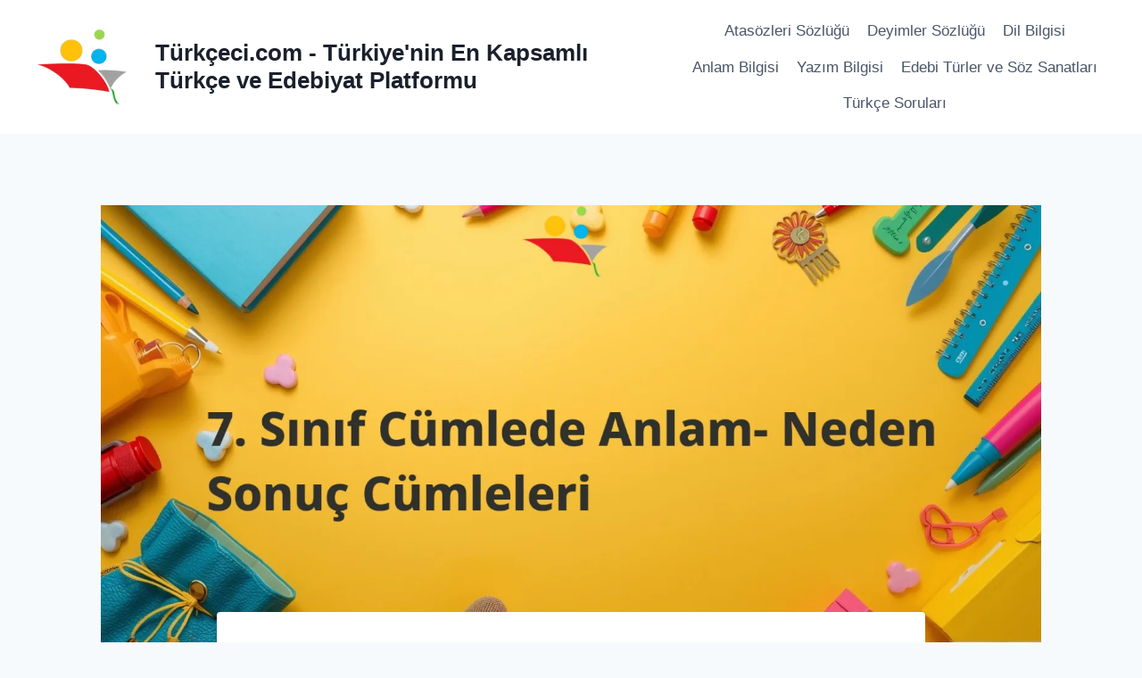

--- FILE ---
content_type: text/html; charset=UTF-8
request_url: https://www.turkceci.com/turkce-dersi-7-sinif-cumlede-anlam-neden-sonuc-cumleleri-konu-anlatimi-2.html
body_size: 24435
content:
<!doctype html><html lang="tr" prefix="og: https://ogp.me/ns#" class="no-js" itemtype="https://schema.org/Blog" itemscope><head><script data-no-optimize="1">var litespeed_docref=sessionStorage.getItem("litespeed_docref");litespeed_docref&&(Object.defineProperty(document,"referrer",{get:function(){return litespeed_docref}}),sessionStorage.removeItem("litespeed_docref"));</script> <meta charset="UTF-8"><meta name="viewport" content="width=device-width, initial-scale=1, minimum-scale=1"><title>Cümlelerin Gizli Gücü: Neden, Amaç ve Koşul İlişkilerini Çözüyoruz! - Türkçeci.com - Türkiye&#039;nin En Kapsamlı Türkçe ve Edebiyat Platformu</title><meta name="description" content="Merhaba gençler! Cümlede anlam konusunu, özellikle Neden-Sonuç, Amaç-Sonuç ve Koşul-Sonuç ilişkilerini en eğlenceli ve akılda kalıcı yöntemlerle öğreniyoruz."/><meta name="robots" content="follow, index, max-snippet:-1, max-video-preview:-1, max-image-preview:large"/><link rel="canonical" href="https://www.turkceci.com/turkce-dersi-7-sinif-cumlede-anlam-neden-sonuc-cumleleri-konu-anlatimi-2.html" /><meta property="og:locale" content="tr_TR" /><meta property="og:type" content="article" /><meta property="og:title" content="Cümlelerin Gizli Gücü: Neden, Amaç ve Koşul İlişkilerini Çözüyoruz! - Türkçeci.com - Türkiye&#039;nin En Kapsamlı Türkçe ve Edebiyat Platformu" /><meta property="og:description" content="Merhaba gençler! Cümlede anlam konusunu, özellikle Neden-Sonuç, Amaç-Sonuç ve Koşul-Sonuç ilişkilerini en eğlenceli ve akılda kalıcı yöntemlerle öğreniyoruz." /><meta property="og:url" content="https://www.turkceci.com/turkce-dersi-7-sinif-cumlede-anlam-neden-sonuc-cumleleri-konu-anlatimi-2.html" /><meta property="og:site_name" content="Türkçeci" /><meta property="article:section" content="7. Sınıf Türkçe Dersleri" /><meta property="og:updated_time" content="2025-12-23T03:00:38+03:00" /><meta property="og:image" content="https://www.turkceci.com/wp-content/uploads/7-sinif-cumlede-anlam-neden-sonuc-cumleleri-1.png" /><meta property="og:image:secure_url" content="https://www.turkceci.com/wp-content/uploads/7-sinif-cumlede-anlam-neden-sonuc-cumleleri-1.png" /><meta property="og:image:width" content="1600" /><meta property="og:image:height" content="896" /><meta property="og:image:alt" content="7. Sınıf Cümlede Anlam- Neden Sonuç Cümleleri" /><meta property="og:image:type" content="image/png" /><meta property="article:published_time" content="2023-09-14T09:43:07+03:00" /><meta property="article:modified_time" content="2025-12-23T03:00:38+03:00" /><meta name="twitter:card" content="summary_large_image" /><meta name="twitter:title" content="Cümlelerin Gizli Gücü: Neden, Amaç ve Koşul İlişkilerini Çözüyoruz! - Türkçeci.com - Türkiye&#039;nin En Kapsamlı Türkçe ve Edebiyat Platformu" /><meta name="twitter:description" content="Merhaba gençler! Cümlede anlam konusunu, özellikle Neden-Sonuç, Amaç-Sonuç ve Koşul-Sonuç ilişkilerini en eğlenceli ve akılda kalıcı yöntemlerle öğreniyoruz." /><meta name="twitter:image" content="https://www.turkceci.com/wp-content/uploads/7-sinif-cumlede-anlam-neden-sonuc-cumleleri-1.png" /><meta name="twitter:label1" content="Yazan" /><meta name="twitter:data1" content="admin" /><meta name="twitter:label2" content="Okuma süresi" /><meta name="twitter:data2" content="4 dakika" /> <script type="application/ld+json" class="rank-math-schema">{"@context":"https://schema.org","@graph":[{"@type":["Person","Organization"],"@id":"https://www.turkceci.com/#person","name":"T\u00fcrk\u00e7eci","logo":{"@type":"ImageObject","@id":"https://www.turkceci.com/#logo","url":"https://www.turkceci.com/wp-content/uploads/cropped-Turkceci-logo.png","contentUrl":"https://www.turkceci.com/wp-content/uploads/cropped-Turkceci-logo.png","caption":"T\u00fcrk\u00e7eci","inLanguage":"tr"},"image":{"@type":"ImageObject","@id":"https://www.turkceci.com/#logo","url":"https://www.turkceci.com/wp-content/uploads/cropped-Turkceci-logo.png","contentUrl":"https://www.turkceci.com/wp-content/uploads/cropped-Turkceci-logo.png","caption":"T\u00fcrk\u00e7eci","inLanguage":"tr"}},{"@type":"WebSite","@id":"https://www.turkceci.com/#website","url":"https://www.turkceci.com","name":"T\u00fcrk\u00e7eci","publisher":{"@id":"https://www.turkceci.com/#person"},"inLanguage":"tr"},{"@type":"ImageObject","@id":"https://www.turkceci.com/wp-content/uploads/7-sinif-cumlede-anlam-neden-sonuc-cumleleri-1.png","url":"https://www.turkceci.com/wp-content/uploads/7-sinif-cumlede-anlam-neden-sonuc-cumleleri-1.png","width":"1600","height":"896","caption":"7. S\u0131n\u0131f C\u00fcmlede Anlam- Neden Sonu\u00e7 C\u00fcmleleri","inLanguage":"tr"},{"@type":"BreadcrumbList","@id":"https://www.turkceci.com/turkce-dersi-7-sinif-cumlede-anlam-neden-sonuc-cumleleri-konu-anlatimi-2.html#breadcrumb","itemListElement":[{"@type":"ListItem","position":"1","item":{"@id":"https://www.turkceci.com","name":"Home"}},{"@type":"ListItem","position":"2","item":{"@id":"https://www.turkceci.com/category/7-sinif-turkce-dersleri","name":"7. S\u0131n\u0131f T\u00fcrk\u00e7e Dersleri"}},{"@type":"ListItem","position":"3","item":{"@id":"https://www.turkceci.com/turkce-dersi-7-sinif-cumlede-anlam-neden-sonuc-cumleleri-konu-anlatimi-2.html","name":"C\u00fcmlelerin Gizli G\u00fcc\u00fc: Neden, Ama\u00e7 ve Ko\u015ful \u0130li\u015fkilerini \u00c7\u00f6z\u00fcyoruz!"}}]},{"@type":"WebPage","@id":"https://www.turkceci.com/turkce-dersi-7-sinif-cumlede-anlam-neden-sonuc-cumleleri-konu-anlatimi-2.html#webpage","url":"https://www.turkceci.com/turkce-dersi-7-sinif-cumlede-anlam-neden-sonuc-cumleleri-konu-anlatimi-2.html","name":"C\u00fcmlelerin Gizli G\u00fcc\u00fc: Neden, Ama\u00e7 ve Ko\u015ful \u0130li\u015fkilerini \u00c7\u00f6z\u00fcyoruz! - T\u00fcrk\u00e7eci.com - T\u00fcrkiye&#039;nin En Kapsaml\u0131 T\u00fcrk\u00e7e ve Edebiyat Platformu","datePublished":"2023-09-14T09:43:07+03:00","dateModified":"2025-12-23T03:00:38+03:00","isPartOf":{"@id":"https://www.turkceci.com/#website"},"primaryImageOfPage":{"@id":"https://www.turkceci.com/wp-content/uploads/7-sinif-cumlede-anlam-neden-sonuc-cumleleri-1.png"},"inLanguage":"tr","breadcrumb":{"@id":"https://www.turkceci.com/turkce-dersi-7-sinif-cumlede-anlam-neden-sonuc-cumleleri-konu-anlatimi-2.html#breadcrumb"}},{"@type":"Person","@id":"https://www.turkceci.com/author/admin","name":"admin","url":"https://www.turkceci.com/author/admin","image":{"@type":"ImageObject","@id":"https://www.turkceci.com/wp-content/litespeed/avatar/446af5b833de6bed888aeab43f492315.jpg?ver=1769263924","url":"https://www.turkceci.com/wp-content/litespeed/avatar/446af5b833de6bed888aeab43f492315.jpg?ver=1769263924","caption":"admin","inLanguage":"tr"}},{"@type":"BlogPosting","headline":"C\u00fcmlelerin Gizli G\u00fcc\u00fc: Neden, Ama\u00e7 ve Ko\u015ful \u0130li\u015fkilerini \u00c7\u00f6z\u00fcyoruz! - T\u00fcrk\u00e7eci.com - T\u00fcrkiye&#039;nin En","datePublished":"2023-09-14T09:43:07+03:00","dateModified":"2025-12-23T03:00:38+03:00","articleSection":"7. S\u0131n\u0131f T\u00fcrk\u00e7e Dersleri, T\u00fcrk\u00e7e Anlam Bilgisi Konular\u0131","author":{"@id":"https://www.turkceci.com/author/admin","name":"admin"},"publisher":{"@id":"https://www.turkceci.com/#person"},"description":"Merhaba gen\u00e7ler! C\u00fcmlede anlam konusunu, \u00f6zellikle Neden-Sonu\u00e7, Ama\u00e7-Sonu\u00e7 ve Ko\u015ful-Sonu\u00e7 ili\u015fkilerini en e\u011flenceli ve ak\u0131lda kal\u0131c\u0131 y\u00f6ntemlerle \u00f6\u011freniyoruz.","name":"C\u00fcmlelerin Gizli G\u00fcc\u00fc: Neden, Ama\u00e7 ve Ko\u015ful \u0130li\u015fkilerini \u00c7\u00f6z\u00fcyoruz! - T\u00fcrk\u00e7eci.com - T\u00fcrkiye&#039;nin En","@id":"https://www.turkceci.com/turkce-dersi-7-sinif-cumlede-anlam-neden-sonuc-cumleleri-konu-anlatimi-2.html#richSnippet","isPartOf":{"@id":"https://www.turkceci.com/turkce-dersi-7-sinif-cumlede-anlam-neden-sonuc-cumleleri-konu-anlatimi-2.html#webpage"},"image":{"@id":"https://www.turkceci.com/wp-content/uploads/7-sinif-cumlede-anlam-neden-sonuc-cumleleri-1.png"},"inLanguage":"tr","mainEntityOfPage":{"@id":"https://www.turkceci.com/turkce-dersi-7-sinif-cumlede-anlam-neden-sonuc-cumleleri-konu-anlatimi-2.html#webpage"}}]}</script> <link rel="alternate" type="application/rss+xml" title="Türkçeci.com - Türkiye&#039;nin En Kapsamlı Türkçe ve Edebiyat Platformu &raquo; akışı" href="https://www.turkceci.com/feed" /><link rel="alternate" type="application/rss+xml" title="Türkçeci.com - Türkiye&#039;nin En Kapsamlı Türkçe ve Edebiyat Platformu &raquo; yorum akışı" href="https://www.turkceci.com/comments/feed" /> <script type="litespeed/javascript">document.documentElement.classList.remove('no-js')</script> <link rel="alternate" title="oEmbed (JSON)" type="application/json+oembed" href="https://www.turkceci.com/wp-json/oembed/1.0/embed?url=https%3A%2F%2Fwww.turkceci.com%2Fturkce-dersi-7-sinif-cumlede-anlam-neden-sonuc-cumleleri-konu-anlatimi-2.html" /><link rel="alternate" title="oEmbed (XML)" type="text/xml+oembed" href="https://www.turkceci.com/wp-json/oembed/1.0/embed?url=https%3A%2F%2Fwww.turkceci.com%2Fturkce-dersi-7-sinif-cumlede-anlam-neden-sonuc-cumleleri-konu-anlatimi-2.html&#038;format=xml" /><style id='wp-img-auto-sizes-contain-inline-css'>img:is([sizes=auto i],[sizes^="auto," i]){contain-intrinsic-size:3000px 1500px}
/*# sourceURL=wp-img-auto-sizes-contain-inline-css */</style><style id="litespeed-ccss">html{line-height:1.15;-webkit-text-size-adjust:100%}body{margin:0}main{display:block;min-width:0}h1{font-size:2em;margin:.67em 0}a{background-color:#fff0}strong{font-weight:700}img{border-style:none}button{font-size:100%;margin:0}button{overflow:visible}button{text-transform:none}button{-webkit-appearance:button}::-webkit-file-upload-button{-webkit-appearance:button;font:inherit}:root{--global-gray-400:#CBD5E0;--global-gray-500:#A0AEC0;--global-xs-spacing:1em;--global-sm-spacing:1.5rem;--global-md-spacing:2rem;--global-lg-spacing:2.5em;--global-xl-spacing:3.5em;--global-xxl-spacing:5rem;--global-edge-spacing:1.5rem;--global-boxed-spacing:2rem;--global-font-size-small:clamp(0.8rem, 0.73rem + 0.217vw, 0.9rem);--global-font-size-medium:clamp(1.1rem, 0.995rem + 0.326vw, 1.25rem);--global-font-size-large:clamp(1.75rem, 1.576rem + 0.543vw, 2rem);--global-font-size-larger:clamp(2rem, 1.6rem + 1vw, 2.5rem);--global-font-size-xxlarge:clamp(2.25rem, 1.728rem + 1.63vw, 3rem)}h1{padding:0;margin:0}h3 a{color:inherit;text-decoration:none}html{box-sizing:border-box}*,*::before,*::after{box-sizing:inherit}ul{margin:0 0 1.5em 1.5em;padding:0}ul{list-style:disc}img{display:block;height:auto;max-width:100%}a{color:var(--global-palette-highlight);text-underline-offset:.1em}.screen-reader-text{clip:rect(1px,1px,1px,1px);position:absolute!important;height:1px;width:1px;overflow:hidden;word-wrap:normal!important}::-webkit-input-placeholder{color:var(--global-palette6)}::-moz-placeholder{color:var(--global-palette6);opacity:1}:-ms-input-placeholder{color:var(--global-palette6)}:-moz-placeholder{color:var(--global-palette6)}::placeholder{color:var(--global-palette6)}button{border-radius:3px;background:var(--global-palette-btn-bg);color:var(--global-palette-btn);padding:.4em 1em;border:0;font-size:1.125rem;line-height:1.6;display:inline-block;font-family:inherit;text-decoration:none;box-shadow:0 0 0-7px #fff0}button:visited{background:var(--global-palette-btn-bg);color:var(--global-palette-btn)}.kadence-svg-iconset{display:inline-flex;align-self:center}.kadence-svg-iconset svg{height:1em;width:1em}.kadence-svg-iconset.svg-baseline svg{top:.125em;position:relative}.kt-clear{*zoom:1}.kt-clear::before,.kt-clear::after{content:" ";display:table}.kt-clear::after{clear:both}.content-area{margin:var(--global-xxl-spacing)0}.entry-content{word-break:break-word}.site-container{margin:0 auto;padding:0 var(--global-content-edge-padding)}.content-bg{background:#fff}#kt-scroll-up-reader,#kt-scroll-up{position:fixed;transform:translateY(40px);opacity:0;z-index:1000;display:flex}#kt-scroll-up-reader.scroll-up-style-outline,#kt-scroll-up.scroll-up-style-outline{background:#fff0}.scroll-up-style-outline,.scroll-up-wrap.scroll-up-style-outline{border-width:2px;border-style:solid;border-color:currentColor;color:var(--global-palette4)}#kt-scroll-up-reader{transform:translateY(0)}#kt-scroll-up-reader:not(:focus){clip:rect(1px,1px,1px,1px);height:1px;width:1px;overflow:hidden;word-wrap:normal!important}@media screen and (max-width:719px){.vs-sm-false{display:none!important}}@media screen and (min-width:720px) and (max-width:1024px){.vs-md-false{display:none!important}}#wrapper{overflow:hidden;overflow:clip}body.footer-on-bottom #wrapper{min-height:100vh;display:flex;flex-direction:column}body.footer-on-bottom #inner-wrap{flex:1 0 auto}:root{--global-palette1:#2B6CB0;--global-palette2:#215387;--global-palette3:#1A202C;--global-palette4:#2D3748;--global-palette5:#4A5568;--global-palette6:#718096;--global-palette7:#EDF2F7;--global-palette8:#F7FAFC;--global-palette9:#ffffff;--global-palette10:oklch(from var(--global-palette1) calc(l + 0.10 * (1 - l)) calc(c * 1.00) calc(h + 180) / 100%);--global-palette11:#13612e;--global-palette12:#1159af;--global-palette13:#b82105;--global-palette14:#f7630c;--global-palette15:#f5a524;--global-palette9rgb:255, 255, 255;--global-palette-highlight:var(--global-palette1);--global-palette-highlight-alt:var(--global-palette2);--global-palette-highlight-alt2:var(--global-palette9);--global-palette-btn-bg:var(--global-palette1);--global-palette-btn-bg-hover:var(--global-palette2);--global-palette-btn:var(--global-palette9);--global-palette-btn-hover:var(--global-palette9);--global-palette-btn-sec-bg:var(--global-palette7);--global-palette-btn-sec-bg-hover:var(--global-palette2);--global-palette-btn-sec:var(--global-palette3);--global-palette-btn-sec-hover:var(--global-palette9);--global-body-font-family:-apple-system,BlinkMacSystemFont,"Segoe UI",Roboto,Oxygen-Sans,Ubuntu,Cantarell,"Helvetica Neue",sans-serif, "Apple Color Emoji", "Segoe UI Emoji", "Segoe UI Symbol";--global-heading-font-family:inherit;--global-primary-nav-font-family:inherit;--global-fallback-font:sans-serif;--global-display-fallback-font:sans-serif;--global-content-width:1290px;--global-content-wide-width:calc(1290px + 230px);--global-content-narrow-width:842px;--global-content-edge-padding:1.5rem;--global-content-boxed-padding:2rem;--global-calc-content-width:calc(1290px - var(--global-content-edge-padding) - var(--global-content-edge-padding) );--wp--style--global--content-size:var(--global-calc-content-width)}.wp-site-blocks{--global-vw:calc( 100vw - ( 0.5 * var(--scrollbar-offset)))}body{background:var(--global-palette8)}body{font-weight:400;font-size:17px;line-height:1.6;font-family:var(--global-body-font-family);color:var(--global-palette4)}.content-bg{background:var(--global-palette9)}h1{font-family:var(--global-heading-font-family)}h1{font-weight:700;font-size:32px;line-height:1.5;color:var(--global-palette3)}.site-container{max-width:var(--global-content-width)}.content-width-narrow .content-container.site-container{max-width:var(--global-content-narrow-width)}@media all and (min-width:1520px){.wp-site-blocks .content-container .alignwide{margin-left:-115px;margin-right:-115px;width:unset;max-width:unset}}@media all and (min-width:1102px){.content-width-narrow .wp-site-blocks .content-container .alignwide{margin-left:-130px;margin-right:-130px;width:unset;max-width:unset}}.content-area{margin-top:5rem;margin-bottom:5rem}@media all and (max-width:1024px){.content-area{margin-top:3rem;margin-bottom:3rem}}@media all and (max-width:767px){.content-area{margin-top:2rem;margin-bottom:2rem}}@media all and (max-width:1024px){:root{--global-content-boxed-padding:2rem}}@media all and (max-width:767px){:root{--global-content-boxed-padding:1.5rem}}.entry-content-wrap{padding:2rem}@media all and (max-width:1024px){.entry-content-wrap{padding:2rem}}@media all and (max-width:767px){.entry-content-wrap{padding:1.5rem}}.entry.single-entry{box-shadow:0 15px 15px -10px rgb(0 0 0/.05)}button{box-shadow:0 0 0-7px #fff0}#kt-scroll-up-reader,#kt-scroll-up{border-radius:0 0 0 0;bottom:30px;font-size:1.18em;padding:.4em .4em .4em .4em}#kt-scroll-up-reader.scroll-up-side-right,#kt-scroll-up.scroll-up-side-right{right:30px}.site-branding a.brand img{max-width:150px}.site-branding{padding:0 0 0 0}.site-branding .site-title{font-weight:700;font-size:26px;line-height:1.2;color:var(--global-palette3)}#masthead{background:#fff}.site-main-header-inner-wrap{min-height:80px}.header-navigation[class*="header-navigation-style-underline"] .header-menu-container.primary-menu-container>ul>li>a:after{width:calc(100% - 1.2em)}.main-navigation .primary-menu-container>ul>li.menu-item>a{padding-left:calc(1.2em/2);padding-right:calc(1.2em/2);padding-top:.4em;padding-bottom:.4em;color:var(--global-palette5)}.mobile-toggle-open-container .menu-toggle-open{color:var(--global-palette5);padding:.4em .6em .4em .6em;font-size:14px}.mobile-toggle-open-container .menu-toggle-open .menu-toggle-icon{font-size:20px}.mobile-navigation ul li{font-size:14px}.mobile-navigation ul li a{padding-top:1em;padding-bottom:1em}.mobile-navigation ul li>a{color:var(--global-palette8)}.mobile-navigation ul li:not(.menu-item-has-children) a{border-bottom:1px solid rgb(255 255 255/.1)}#mobile-drawer .drawer-header .drawer-toggle{padding:.6em .15em .6em .15em;font-size:24px}.site-branding{max-height:inherit}.site-branding a.brand{display:flex;gap:1em;flex-direction:row;align-items:center;text-decoration:none;color:inherit;max-height:inherit}.site-branding a.brand img{display:block}.site-branding .site-title{margin:0}.header-navigation[class*=header-navigation-style-underline] .header-menu-container>ul>li>a{position:relative}.header-navigation[class*=header-navigation-style-underline] .header-menu-container>ul>li>a:after{content:"";width:100%;position:absolute;bottom:0;height:2px;right:50%;background:currentColor;transform:scale(0,0) translate(-50%,0)}.header-navigation,.header-menu-container{display:flex}.header-navigation li.menu-item>a{display:block;width:100%;text-decoration:none;color:var(--global-palette4);transform:translate3d(0,0,0)}.header-navigation ul li.menu-item>a{padding:.6em .5em}.header-navigation .menu{display:flex;flex-wrap:wrap;justify-content:center;align-items:center;list-style:none;margin:0;padding:0}.menu-toggle-open{display:flex;background:#fff0;align-items:center;box-shadow:none}.menu-toggle-open .menu-toggle-icon{display:flex}.menu-toggle-open.menu-toggle-style-default{border:0}.wp-site-blocks .menu-toggle-open{box-shadow:none}.mobile-navigation{width:100%}.mobile-navigation a{display:block;width:100%;text-decoration:none;padding:.6em .5em}.mobile-navigation ul{display:block;list-style:none;margin:0;padding:0}.popup-drawer{position:fixed;display:none;top:0;bottom:0;left:-99999rem;right:99999rem;z-index:100000}.popup-drawer .drawer-overlay{background-color:rgb(0 0 0/.4);position:fixed;top:0;right:0;bottom:0;left:0;opacity:0}.popup-drawer .drawer-inner{width:100%;transform:translateX(100%);max-width:90%;right:0;top:0;overflow:auto;background:#090c10;color:#fff;bottom:0;opacity:0;position:fixed;box-shadow:0 0 2rem 0 rgb(0 0 0/.1);display:flex;flex-direction:column}.popup-drawer .drawer-header{padding:0 1.5em;display:flex;justify-content:flex-end;min-height:calc(1.2em + 24px)}.popup-drawer .drawer-header .drawer-toggle{background:#fff0;border:0;font-size:24px;line-height:1;padding:.6em .15em;color:inherit;display:flex;box-shadow:none;border-radius:0}.popup-drawer .drawer-content{padding:0 1.5em 1.5em}.popup-drawer .drawer-header .drawer-toggle{width:1em;position:relative;height:1em;box-sizing:content-box;font-size:24px}.drawer-toggle .toggle-close-bar{width:.75em;height:.08em;background:currentColor;transform-origin:center center;position:absolute;margin-top:-.04em;opacity:0;border-radius:.08em;left:50%;margin-left:-.375em;top:50%;transform:rotate(45deg) translateX(-50%)}.drawer-toggle .toggle-close-bar:last-child{transform:rotate(-45deg) translateX(50%)}#main-header{display:none}#masthead{position:relative;z-index:11}@media screen and (min-width:1025px){#main-header{display:block}#mobile-header{display:none}}.site-header-row{display:grid;grid-template-columns:auto auto}.site-header-section{display:flex;max-height:inherit}.site-header-item{display:flex;align-items:center;margin-right:10px;max-height:inherit}.site-header-section>.site-header-item:last-child{margin-right:0}.drawer-content .site-header-item{margin-right:0;margin-bottom:10px}.drawer-content .site-header-item:last-child{margin-bottom:0}.site-header-section-right{justify-content:flex-end}#mobile-drawer{z-index:99999}.entry{box-shadow:0 15px 25px -10px rgb(0 0 0/.05);border-radius:.25rem}.content-wrap{position:relative}.site-main{min-width:0}.kadence-thumbnail-position-behind+.entry{z-index:1;position:relative}@media screen and (max-width:719px){.content-style-boxed .content-bg:not(.loop-entry){margin-left:-1rem;margin-right:-1rem;width:auto}}.single-content{margin:var(--global-md-spacing)0 0}.single-content p{margin-top:0;margin-bottom:var(--global-md-spacing)}.entry-content:after{display:table;clear:both;content:""}.wp-site-blocks .post-thumbnail{display:block;height:0;padding-bottom:66.67%;overflow:hidden;position:relative}.wp-site-blocks .post-thumbnail .post-thumbnail-inner{position:absolute;top:0;bottom:0;left:0;right:0}.wp-site-blocks .post-thumbnail img{flex:1;object-fit:cover}.wp-site-blocks .post-thumbnail:not(.kadence-thumbnail-ratio-inherit) img{height:100%;width:100%}.kadence-thumbnail-position-behind{margin-bottom:-4.3em;position:relative;z-index:0}.entry-meta{font-size:80%;margin:1em 0;display:flex;flex-wrap:wrap}.entry-meta>*{display:inline-flex;align-items:center;flex-wrap:wrap}.entry-meta>* time{white-space:nowrap}.entry-meta a{color:inherit;text-decoration:none}.entry-meta .meta-label{margin-right:.2rem}.entry-meta>*:after{margin-left:.5rem;margin-right:.5rem;content:"";display:inline-block;background-color:currentColor;height:.25rem;width:.25rem;opacity:.8;border-radius:9999px;vertical-align:.1875em}.entry-meta>*:last-child:after{display:none}.loop-entry .entry-summary p{margin:1em 0}.updated:not(.published){display:none}.entry-summary{margin:var(--global-xs-spacing)0 0}a.post-more-link{font-weight:700;letter-spacing:.05em;text-transform:uppercase;text-decoration:none;color:inherit;font-size:80%}a.post-more-link .kadence-svg-iconset{margin-left:.5em}.more-link-wrap{margin-top:var(--global-xs-spacing);margin-bottom:0}.entry-taxonomies{margin-bottom:.5em;letter-spacing:.05em;font-size:70%;text-transform:uppercase}.entry-taxonomies a{text-decoration:none;font-weight:700}@media screen and (max-width:719px){.loop-entry .entry-taxonomies{margin-bottom:1em}}.entry-header{margin-bottom:1em}.entry-footer{clear:both}.alignwide{margin-left:calc(50% - var(--global-vw, 100vw)/2);margin-right:calc(50% - var(--global-vw, 100vw)/2);max-width:100vw;width:var(--global-vw,100vw);padding-left:0;padding-right:0;clear:both}@media screen and (min-width:1025px){.content-width-narrow .content-area .alignwide{margin-left:-80px;margin-right:-80px;width:auto}}.entry-title{word-wrap:break-word}#cancel-comment-reply-link{margin-left:.8em}.entry-related-carousel .entry-summary,.entry-related-carousel .entry-footer,.entry-related-carousel .entry-taxonomies{display:none}</style><link rel="preload" data-asynced="1" data-optimized="2" as="style" onload="this.onload=null;this.rel='stylesheet'" href="https://www.turkceci.com/wp-content/litespeed/css/3c7265f74c159f5ad2cf5b7f8cf833e6.css?ver=0ff79" /><script data-optimized="1" type="litespeed/javascript" data-src="https://www.turkceci.com/wp-content/plugins/litespeed-cache/assets/js/css_async.min.js"></script> <style id='kadence-global-inline-css'>/* Kadence Base CSS */
:root{--global-palette1:#2B6CB0;--global-palette2:#215387;--global-palette3:#1A202C;--global-palette4:#2D3748;--global-palette5:#4A5568;--global-palette6:#718096;--global-palette7:#EDF2F7;--global-palette8:#F7FAFC;--global-palette9:#ffffff;--global-palette10:oklch(from var(--global-palette1) calc(l + 0.10 * (1 - l)) calc(c * 1.00) calc(h + 180) / 100%);--global-palette11:#13612e;--global-palette12:#1159af;--global-palette13:#b82105;--global-palette14:#f7630c;--global-palette15:#f5a524;--global-palette9rgb:255, 255, 255;--global-palette-highlight:var(--global-palette1);--global-palette-highlight-alt:var(--global-palette2);--global-palette-highlight-alt2:var(--global-palette9);--global-palette-btn-bg:var(--global-palette1);--global-palette-btn-bg-hover:var(--global-palette2);--global-palette-btn:var(--global-palette9);--global-palette-btn-hover:var(--global-palette9);--global-palette-btn-sec-bg:var(--global-palette7);--global-palette-btn-sec-bg-hover:var(--global-palette2);--global-palette-btn-sec:var(--global-palette3);--global-palette-btn-sec-hover:var(--global-palette9);--global-body-font-family:-apple-system,BlinkMacSystemFont,"Segoe UI",Roboto,Oxygen-Sans,Ubuntu,Cantarell,"Helvetica Neue",sans-serif, "Apple Color Emoji", "Segoe UI Emoji", "Segoe UI Symbol";--global-heading-font-family:inherit;--global-primary-nav-font-family:inherit;--global-fallback-font:sans-serif;--global-display-fallback-font:sans-serif;--global-content-width:1290px;--global-content-wide-width:calc(1290px + 230px);--global-content-narrow-width:842px;--global-content-edge-padding:1.5rem;--global-content-boxed-padding:2rem;--global-calc-content-width:calc(1290px - var(--global-content-edge-padding) - var(--global-content-edge-padding) );--wp--style--global--content-size:var(--global-calc-content-width);}.wp-site-blocks{--global-vw:calc( 100vw - ( 0.5 * var(--scrollbar-offset)));}body{background:var(--global-palette8);}body, input, select, optgroup, textarea{font-weight:400;font-size:17px;line-height:1.6;font-family:var(--global-body-font-family);color:var(--global-palette4);}.content-bg, body.content-style-unboxed .site{background:var(--global-palette9);}h1,h2,h3,h4,h5,h6{font-family:var(--global-heading-font-family);}h1{font-weight:700;font-size:32px;line-height:1.5;color:var(--global-palette3);}h2{font-weight:700;font-size:28px;line-height:1.5;color:var(--global-palette3);}h3{font-weight:700;font-size:24px;line-height:1.5;color:var(--global-palette3);}h4{font-weight:700;font-size:22px;line-height:1.5;color:var(--global-palette4);}h5{font-weight:700;font-size:20px;line-height:1.5;color:var(--global-palette4);}h6{font-weight:700;font-size:18px;line-height:1.5;color:var(--global-palette5);}.entry-hero .kadence-breadcrumbs{max-width:1290px;}.site-container, .site-header-row-layout-contained, .site-footer-row-layout-contained, .entry-hero-layout-contained, .comments-area, .alignfull > .wp-block-cover__inner-container, .alignwide > .wp-block-cover__inner-container{max-width:var(--global-content-width);}.content-width-narrow .content-container.site-container, .content-width-narrow .hero-container.site-container{max-width:var(--global-content-narrow-width);}@media all and (min-width: 1520px){.wp-site-blocks .content-container  .alignwide{margin-left:-115px;margin-right:-115px;width:unset;max-width:unset;}}@media all and (min-width: 1102px){.content-width-narrow .wp-site-blocks .content-container .alignwide{margin-left:-130px;margin-right:-130px;width:unset;max-width:unset;}}.content-style-boxed .wp-site-blocks .entry-content .alignwide{margin-left:calc( -1 * var( --global-content-boxed-padding ) );margin-right:calc( -1 * var( --global-content-boxed-padding ) );}.content-area{margin-top:5rem;margin-bottom:5rem;}@media all and (max-width: 1024px){.content-area{margin-top:3rem;margin-bottom:3rem;}}@media all and (max-width: 767px){.content-area{margin-top:2rem;margin-bottom:2rem;}}@media all and (max-width: 1024px){:root{--global-content-boxed-padding:2rem;}}@media all and (max-width: 767px){:root{--global-content-boxed-padding:1.5rem;}}.entry-content-wrap{padding:2rem;}@media all and (max-width: 1024px){.entry-content-wrap{padding:2rem;}}@media all and (max-width: 767px){.entry-content-wrap{padding:1.5rem;}}.entry.single-entry{box-shadow:0px 15px 15px -10px rgba(0,0,0,0.05);}.entry.loop-entry{box-shadow:0px 15px 15px -10px rgba(0,0,0,0.05);}.loop-entry .entry-content-wrap{padding:2rem;}@media all and (max-width: 1024px){.loop-entry .entry-content-wrap{padding:2rem;}}@media all and (max-width: 767px){.loop-entry .entry-content-wrap{padding:1.5rem;}}button, .button, .wp-block-button__link, input[type="button"], input[type="reset"], input[type="submit"], .fl-button, .elementor-button-wrapper .elementor-button, .wc-block-components-checkout-place-order-button, .wc-block-cart__submit{box-shadow:0px 0px 0px -7px rgba(0,0,0,0);}button:hover, button:focus, button:active, .button:hover, .button:focus, .button:active, .wp-block-button__link:hover, .wp-block-button__link:focus, .wp-block-button__link:active, input[type="button"]:hover, input[type="button"]:focus, input[type="button"]:active, input[type="reset"]:hover, input[type="reset"]:focus, input[type="reset"]:active, input[type="submit"]:hover, input[type="submit"]:focus, input[type="submit"]:active, .elementor-button-wrapper .elementor-button:hover, .elementor-button-wrapper .elementor-button:focus, .elementor-button-wrapper .elementor-button:active, .wc-block-cart__submit:hover{box-shadow:0px 15px 25px -7px rgba(0,0,0,0.1);}.kb-button.kb-btn-global-outline.kb-btn-global-inherit{padding-top:calc(px - 2px);padding-right:calc(px - 2px);padding-bottom:calc(px - 2px);padding-left:calc(px - 2px);}.entry-content :where(.wp-block-image) img, .entry-content :where(.wp-block-kadence-image) img{border-radius:1px;}@media all and (min-width: 1025px){.transparent-header .entry-hero .entry-hero-container-inner{padding-top:80px;}}@media all and (max-width: 1024px){.mobile-transparent-header .entry-hero .entry-hero-container-inner{padding-top:80px;}}@media all and (max-width: 767px){.mobile-transparent-header .entry-hero .entry-hero-container-inner{padding-top:80px;}}#kt-scroll-up-reader, #kt-scroll-up{border-radius:0px 0px 0px 0px;bottom:30px;font-size:1.18em;padding:0.4em 0.4em 0.4em 0.4em;}#kt-scroll-up-reader.scroll-up-side-right, #kt-scroll-up.scroll-up-side-right{right:30px;}#kt-scroll-up-reader.scroll-up-side-left, #kt-scroll-up.scroll-up-side-left{left:30px;}.entry-hero.post-hero-section .entry-header{min-height:200px;}
/* Kadence Header CSS */
@media all and (max-width: 1024px){.mobile-transparent-header #masthead{position:absolute;left:0px;right:0px;z-index:100;}.kadence-scrollbar-fixer.mobile-transparent-header #masthead{right:var(--scrollbar-offset,0);}.mobile-transparent-header #masthead, .mobile-transparent-header .site-top-header-wrap .site-header-row-container-inner, .mobile-transparent-header .site-main-header-wrap .site-header-row-container-inner, .mobile-transparent-header .site-bottom-header-wrap .site-header-row-container-inner{background:transparent;}.site-header-row-tablet-layout-fullwidth, .site-header-row-tablet-layout-standard{padding:0px;}}@media all and (min-width: 1025px){.transparent-header #masthead{position:absolute;left:0px;right:0px;z-index:100;}.transparent-header.kadence-scrollbar-fixer #masthead{right:var(--scrollbar-offset,0);}.transparent-header #masthead, .transparent-header .site-top-header-wrap .site-header-row-container-inner, .transparent-header .site-main-header-wrap .site-header-row-container-inner, .transparent-header .site-bottom-header-wrap .site-header-row-container-inner{background:transparent;}}.site-branding a.brand img{max-width:150px;}.site-branding a.brand img.svg-logo-image{width:150px;}.site-branding{padding:0px 0px 0px 0px;}.site-branding .site-title{font-weight:700;font-size:26px;line-height:1.2;color:var(--global-palette3);}#masthead, #masthead .kadence-sticky-header.item-is-fixed:not(.item-at-start):not(.site-header-row-container):not(.site-main-header-wrap), #masthead .kadence-sticky-header.item-is-fixed:not(.item-at-start) > .site-header-row-container-inner{background:#ffffff;}.site-main-header-inner-wrap{min-height:80px;}.header-navigation[class*="header-navigation-style-underline"] .header-menu-container.primary-menu-container>ul>li>a:after{width:calc( 100% - 1.2em);}.main-navigation .primary-menu-container > ul > li.menu-item > a{padding-left:calc(1.2em / 2);padding-right:calc(1.2em / 2);padding-top:0.4em;padding-bottom:0.4em;color:var(--global-palette5);}.main-navigation .primary-menu-container > ul > li.menu-item .dropdown-nav-special-toggle{right:calc(1.2em / 2);}.main-navigation .primary-menu-container > ul > li.menu-item > a:hover{color:var(--global-palette-highlight);}.main-navigation .primary-menu-container > ul > li.menu-item.current-menu-item > a{color:var(--global-palette3);}.header-navigation .header-menu-container ul ul.sub-menu, .header-navigation .header-menu-container ul ul.submenu{background:var(--global-palette3);box-shadow:0px 2px 13px 0px rgba(0,0,0,0.1);}.header-navigation .header-menu-container ul ul li.menu-item, .header-menu-container ul.menu > li.kadence-menu-mega-enabled > ul > li.menu-item > a{border-bottom:1px solid rgba(255,255,255,0.1);border-radius:0px 0px 0px 0px;}.header-navigation .header-menu-container ul ul li.menu-item > a{width:200px;padding-top:1em;padding-bottom:1em;color:var(--global-palette8);font-size:12px;}.header-navigation .header-menu-container ul ul li.menu-item > a:hover{color:var(--global-palette9);background:var(--global-palette4);border-radius:0px 0px 0px 0px;}.header-navigation .header-menu-container ul ul li.menu-item.current-menu-item > a{color:var(--global-palette9);background:var(--global-palette4);border-radius:0px 0px 0px 0px;}.mobile-toggle-open-container .menu-toggle-open, .mobile-toggle-open-container .menu-toggle-open:focus{color:var(--global-palette5);padding:0.4em 0.6em 0.4em 0.6em;font-size:14px;}.mobile-toggle-open-container .menu-toggle-open.menu-toggle-style-bordered{border:1px solid currentColor;}.mobile-toggle-open-container .menu-toggle-open .menu-toggle-icon{font-size:20px;}.mobile-toggle-open-container .menu-toggle-open:hover, .mobile-toggle-open-container .menu-toggle-open:focus-visible{color:var(--global-palette-highlight);}.mobile-navigation ul li{font-size:14px;}.mobile-navigation ul li a{padding-top:1em;padding-bottom:1em;}.mobile-navigation ul li > a, .mobile-navigation ul li.menu-item-has-children > .drawer-nav-drop-wrap{color:var(--global-palette8);}.mobile-navigation ul li.current-menu-item > a, .mobile-navigation ul li.current-menu-item.menu-item-has-children > .drawer-nav-drop-wrap{color:var(--global-palette-highlight);}.mobile-navigation ul li.menu-item-has-children .drawer-nav-drop-wrap, .mobile-navigation ul li:not(.menu-item-has-children) a{border-bottom:1px solid rgba(255,255,255,0.1);}.mobile-navigation:not(.drawer-navigation-parent-toggle-true) ul li.menu-item-has-children .drawer-nav-drop-wrap button{border-left:1px solid rgba(255,255,255,0.1);}#mobile-drawer .drawer-header .drawer-toggle{padding:0.6em 0.15em 0.6em 0.15em;font-size:24px;}
/* Kadence Footer CSS */
.site-bottom-footer-inner-wrap{padding-top:30px;padding-bottom:30px;grid-column-gap:30px;}.site-bottom-footer-inner-wrap .widget{margin-bottom:30px;}.site-bottom-footer-inner-wrap .site-footer-section:not(:last-child):after{right:calc(-30px / 2);}
/*# sourceURL=kadence-global-inline-css */</style><link rel="https://api.w.org/" href="https://www.turkceci.com/wp-json/" /><link rel="alternate" title="JSON" type="application/json" href="https://www.turkceci.com/wp-json/wp/v2/posts/46378" /><link rel="EditURI" type="application/rsd+xml" title="RSD" href="https://www.turkceci.com/xmlrpc.php?rsd" /><meta name="generator" content="WordPress 6.9" /><link rel='shortlink' href='https://www.turkceci.com/?p=46378' />
 <script type="litespeed/javascript">(function(w,d,s,l,i){w[l]=w[l]||[];w[l].push({'gtm.start':new Date().getTime(),event:'gtm.js'});var f=d.getElementsByTagName(s)[0],j=d.createElement(s),dl=l!='dataLayer'?'&l='+l:'';j.async=!0;j.src='https://www.googletagmanager.com/gtm.js?id='+i+dl;f.parentNode.insertBefore(j,f)})(window,document,'script','dataLayer','GTM-NFHMF68')</script> <meta name="onesignal" content="wordpress-plugin"/> <script type="litespeed/javascript">window.OneSignalDeferred=window.OneSignalDeferred||[];OneSignalDeferred.push(function(OneSignal){var oneSignal_options={};window._oneSignalInitOptions=oneSignal_options;oneSignal_options.serviceWorkerParam={scope:'/'};oneSignal_options.serviceWorkerPath='OneSignalSDKWorker.js.php';OneSignal.Notifications.setDefaultUrl("https://www.turkceci.com");oneSignal_options.wordpress=!0;oneSignal_options.appId='d9c4708f-6cd9-4a6c-9b9d-a5b64e8848ab';oneSignal_options.allowLocalhostAsSecureOrigin=!0;oneSignal_options.welcomeNotification={};oneSignal_options.welcomeNotification.title="";oneSignal_options.welcomeNotification.message="Abone olduğunuz için teşekkür ederiz.";oneSignal_options.path="https://www.turkceci.com/wp-content/plugins/onesignal-free-web-push-notifications/sdk_files/";oneSignal_options.promptOptions={};oneSignal_options.promptOptions.actionMessage="Dilediğiniz zaman çıkabileceğiniz listemize abone olmak ister misiniz?";oneSignal_options.promptOptions.acceptButtonText="ABONE OL";oneSignal_options.promptOptions.cancelButtonText="Belki, sonra!";oneSignal_options.notifyButton={};oneSignal_options.notifyButton.enable=!0;oneSignal_options.notifyButton.position='bottom-left';oneSignal_options.notifyButton.theme='default';oneSignal_options.notifyButton.size='medium';oneSignal_options.notifyButton.showCredit=!0;oneSignal_options.notifyButton.text={};oneSignal_options.notifyButton.text['tip.state.unsubscribed']='Yeni ders ve sınav sorularından ilk senin haberin olsun!!';oneSignal_options.notifyButton.text['tip.state.subscribed']='Haber listemize abone oldunuz.';oneSignal_options.notifyButton.text['tip.state.blocked']='Haber listemizden çıktınız.';oneSignal_options.notifyButton.text['message.action.subscribed']='Haber listemize abone olduğunuz için teşekkür ederiz.';oneSignal_options.notifyButton.text['message.action.resubscribed']='Aramıza tekrar hoşgeldiniz.';oneSignal_options.notifyButton.text['message.action.unsubscribed']='Bundan sonra yeni derslerimizden haberdar olmayacaksınız.';oneSignal_options.notifyButton.text['dialog.main.button.subscribe']='Abone Ol';oneSignal_options.notifyButton.text['dialog.main.button.unsubscribe']='Belki, sonra';oneSignal_options.notifyButton.text['dialog.blocked.title']='Abonelikten çık';OneSignal.init(window._oneSignalInitOptions)});function documentInitOneSignal(){var oneSignal_elements=document.getElementsByClassName("OneSignal-prompt");var oneSignalLinkClickHandler=function(event){OneSignal.Notifications.requestPermission();event.preventDefault()};for(var i=0;i<oneSignal_elements.length;i++)
oneSignal_elements[i].addEventListener('click',oneSignalLinkClickHandler,!1);}
if(document.readyState==='complete'){documentInitOneSignal()}else{window.addEventListener("load",function(event){documentInitOneSignal()})}</script> <link rel="icon" href="https://www.turkceci.com/wp-content/uploads/2020/05/cropped-cropped-ic_stat_onesignal_default-1-32x32.png" sizes="32x32" /><link rel="icon" href="https://www.turkceci.com/wp-content/uploads/2020/05/cropped-cropped-ic_stat_onesignal_default-1-192x192.png" sizes="192x192" /><link rel="apple-touch-icon" href="https://www.turkceci.com/wp-content/uploads/2020/05/cropped-cropped-ic_stat_onesignal_default-1-180x180.png" /><meta name="msapplication-TileImage" content="https://www.turkceci.com/wp-content/uploads/2020/05/cropped-cropped-ic_stat_onesignal_default-1-270x270.png" /></head><body class="wp-singular post-template-default single single-post postid-46378 single-format-standard wp-custom-logo wp-embed-responsive wp-theme-kadence footer-on-bottom hide-focus-outline link-style-standard content-title-style-normal content-width-narrow content-style-boxed content-vertical-padding-show non-transparent-header mobile-non-transparent-header">
 <script  type="litespeed/javascript">(function(m,e,t,r,i,k,a){m[i]=m[i]||function(){(m[i].a=m[i].a||[]).push(arguments)};m[i].l=1*new Date();k=e.createElement(t),a=e.getElementsByTagName(t)[0],k.async=1,k.src=r,a.parentNode.insertBefore(k,a)})(window,document,"script","https://mc.yandex.ru/metrika/tag.js","ym");ym(64543183,"init",{clickmap:!0,trackLinks:!0,accurateTrackBounce:!0,webvisor:!0})</script> <noscript><div><img src="https://mc.yandex.ru/watch/64543183" style="position:absolute; left:-9999px;" alt="" /></div></noscript><noscript><iframe data-lazyloaded="1" src="about:blank" data-litespeed-src="https://www.googletagmanager.com/ns.html?id=GTM-NFHMF68"
height="0" width="0" style="display:none;visibility:hidden"></iframe></noscript> <script type='text/javascript'></script>  <script custom-element="amp-ad" type="litespeed/javascript" data-src="https://cdn.ampproject.org/v0/amp-ad-0.1.js"></script><div id="wrapper" class="site wp-site-blocks">
<a class="skip-link screen-reader-text scroll-ignore" href="#main">Skip to content</a><header id="masthead" class="site-header" role="banner" itemtype="https://schema.org/WPHeader" itemscope><div id="main-header" class="site-header-wrap"><div class="site-header-inner-wrap"><div class="site-header-upper-wrap"><div class="site-header-upper-inner-wrap"><div class="site-main-header-wrap site-header-row-container site-header-focus-item site-header-row-layout-standard" data-section="kadence_customizer_header_main"><div class="site-header-row-container-inner"><div class="site-container"><div class="site-main-header-inner-wrap site-header-row site-header-row-has-sides site-header-row-no-center"><div class="site-header-main-section-left site-header-section site-header-section-left"><div class="site-header-item site-header-focus-item" data-section="title_tagline"><div class="site-branding branding-layout-standard"><a class="brand has-logo-image" href="https://www.turkceci.com/" rel="home"><img data-lazyloaded="1" src="[data-uri]" width="150" height="150" data-src="https://www.turkceci.com/wp-content/uploads/cropped-Turkceci-logo.png.webp" class="custom-logo" alt="Türkçeci.com &#8211; Türkiye&#039;nin En Kapsamlı Türkçe ve Edebiyat Platformu" decoding="async" /><div class="site-title-wrap"><p class="site-title">Türkçeci.com - Türkiye&#039;nin En Kapsamlı Türkçe ve Edebiyat Platformu</p></div></a></div></div></div><div class="site-header-main-section-right site-header-section site-header-section-right"><div class="site-header-item site-header-focus-item site-header-item-main-navigation header-navigation-layout-stretch-false header-navigation-layout-fill-stretch-false" data-section="kadence_customizer_primary_navigation"><nav id="site-navigation" class="main-navigation header-navigation hover-to-open nav--toggle-sub header-navigation-style-underline header-navigation-dropdown-animation-none" role="navigation" aria-label="Primary"><div class="primary-menu-container header-menu-container"><ul id="primary-menu" class="menu"><li id="menu-item-46985" class="menu-item menu-item-type-post_type menu-item-object-page menu-item-46985"><a href="https://www.turkceci.com/atasozleri-sozlugu">Atasözleri Sözlüğü</a></li><li id="menu-item-46986" class="menu-item menu-item-type-post_type menu-item-object-page menu-item-46986"><a href="https://www.turkceci.com/deyimler-sozlugu">Deyimler Sözlüğü</a></li><li id="menu-item-46987" class="menu-item menu-item-type-taxonomy menu-item-object-category menu-item-46987"><a href="https://www.turkceci.com/category/turkce-dil-bilgisi-konulari">Dil Bilgisi</a></li><li id="menu-item-46988" class="menu-item menu-item-type-taxonomy menu-item-object-category current-post-ancestor current-menu-parent current-post-parent menu-item-46988"><a href="https://www.turkceci.com/category/turkce-anlam-bilgisi-konulari">Anlam Bilgisi</a></li><li id="menu-item-46990" class="menu-item menu-item-type-taxonomy menu-item-object-category menu-item-46990"><a href="https://www.turkceci.com/category/turkce-yazim-bilgisi-konulari">Yazım Bilgisi</a></li><li id="menu-item-46991" class="menu-item menu-item-type-taxonomy menu-item-object-category menu-item-46991"><a href="https://www.turkceci.com/category/edebi-turler-ve-soz-sanatlari-ders-anlatimi">Edebi Türler ve Söz Sanatları</a></li><li id="menu-item-60988" class="menu-item menu-item-type-custom menu-item-object-custom menu-item-60988"><a href="https://www.turkceci.com/sorucevap">Türkçe Soruları</a></li></ul></div></nav></div></div></div></div></div></div></div></div></div></div><div id="mobile-header" class="site-mobile-header-wrap"><div class="site-header-inner-wrap"><div class="site-header-upper-wrap"><div class="site-header-upper-inner-wrap"><div class="site-main-header-wrap site-header-focus-item site-header-row-layout-standard site-header-row-tablet-layout-default site-header-row-mobile-layout-default "><div class="site-header-row-container-inner"><div class="site-container"><div class="site-main-header-inner-wrap site-header-row site-header-row-has-sides site-header-row-no-center"><div class="site-header-main-section-left site-header-section site-header-section-left"><div class="site-header-item site-header-focus-item" data-section="title_tagline"><div class="site-branding mobile-site-branding branding-layout-standard branding-tablet-layout-inherit branding-mobile-layout-inherit"><a class="brand has-logo-image" href="https://www.turkceci.com/" rel="home"><img data-lazyloaded="1" src="[data-uri]" width="150" height="150" data-src="https://www.turkceci.com/wp-content/uploads/cropped-Turkceci-logo.png.webp" class="custom-logo" alt="Türkçeci.com &#8211; Türkiye&#039;nin En Kapsamlı Türkçe ve Edebiyat Platformu" decoding="async" /><div class="site-title-wrap"><div class="site-title vs-md-false">Türkçeci.com - Türkiye&#039;nin En Kapsamlı Türkçe ve Edebiyat Platformu</div></div></a></div></div></div><div class="site-header-main-section-right site-header-section site-header-section-right"><div class="site-header-item site-header-focus-item site-header-item-navgation-popup-toggle" data-section="kadence_customizer_mobile_trigger"><div class="mobile-toggle-open-container">
<button id="mobile-toggle" class="menu-toggle-open drawer-toggle menu-toggle-style-default" aria-label="Open menu" data-toggle-target="#mobile-drawer" data-toggle-body-class="showing-popup-drawer-from-right" aria-expanded="false" data-set-focus=".menu-toggle-close"
>
<span class="menu-toggle-icon"><span class="kadence-svg-iconset"><svg aria-hidden="true" class="kadence-svg-icon kadence-menu-svg" fill="currentColor" version="1.1" xmlns="http://www.w3.org/2000/svg" width="24" height="24" viewBox="0 0 24 24"><title>Toggle Menu</title><path d="M3 13h18c0.552 0 1-0.448 1-1s-0.448-1-1-1h-18c-0.552 0-1 0.448-1 1s0.448 1 1 1zM3 7h18c0.552 0 1-0.448 1-1s-0.448-1-1-1h-18c-0.552 0-1 0.448-1 1s0.448 1 1 1zM3 19h18c0.552 0 1-0.448 1-1s-0.448-1-1-1h-18c-0.552 0-1 0.448-1 1s0.448 1 1 1z"></path>
</svg></span></span>
</button></div></div></div></div></div></div></div></div></div></div></div></header><main id="inner-wrap" class="wrap kt-clear" role="main"><div id="primary" class="content-area"><div class="content-container site-container"><div id="main" class="site-main"><div class="content-wrap"><div class="post-thumbnail article-post-thumbnail kadence-thumbnail-position-behind alignwide kadence-thumbnail-ratio-2-3"><div class="post-thumbnail-inner">
<img data-lazyloaded="1" src="[data-uri]" width="1600" height="896" data-src="https://www.turkceci.com/wp-content/uploads/7-sinif-cumlede-anlam-neden-sonuc-cumleleri-1.png.webp" class="post-top-featured wp-post-image" alt="7. Sınıf Cümlede Anlam- Neden Sonuç Cümleleri" decoding="async" fetchpriority="high" data-srcset="https://www.turkceci.com/wp-content/uploads/7-sinif-cumlede-anlam-neden-sonuc-cumleleri-1.png.webp 1600w, https://www.turkceci.com/wp-content/uploads/7-sinif-cumlede-anlam-neden-sonuc-cumleleri-1-300x168.png.webp 300w, https://www.turkceci.com/wp-content/uploads/7-sinif-cumlede-anlam-neden-sonuc-cumleleri-1-1024x573.png.webp 1024w, https://www.turkceci.com/wp-content/uploads/7-sinif-cumlede-anlam-neden-sonuc-cumleleri-1-260x146.png.webp 260w, https://www.turkceci.com/wp-content/uploads/7-sinif-cumlede-anlam-neden-sonuc-cumleleri-1-768x430.png.webp 768w, https://www.turkceci.com/wp-content/uploads/7-sinif-cumlede-anlam-neden-sonuc-cumleleri-1-1536x860.png.webp 1536w" data-sizes="(max-width: 1600px) 100vw, 1600px" /></div></div><article id="post-46378" class="entry content-bg single-entry post-46378 post type-post status-publish format-standard has-post-thumbnail hentry category-7-sinif-turkce-dersleri category-turkce-anlam-bilgisi-konulari"><div class="entry-content-wrap"><header class="entry-header post-title title-align-inherit title-tablet-align-inherit title-mobile-align-inherit"><div class="entry-taxonomies">
<span class="category-links term-links category-style-normal">
<a href="https://www.turkceci.com/category/7-sinif-turkce-dersleri" rel="tag">7. Sınıf Türkçe Dersleri</a> | <a href="https://www.turkceci.com/category/turkce-anlam-bilgisi-konulari" rel="tag">Türkçe Anlam Bilgisi Konuları</a>			</span></div><h1 class="entry-title">Cümlelerin Gizli Gücü: Neden, Amaç ve Koşul İlişkilerini Çözüyoruz!</h1><div class="entry-meta entry-meta-divider-dot">
<span class="posted-by"><span class="meta-label">By</span><span class="author vcard"><a class="url fn n" href="https://www.turkceci.com/author/admin">admin</a></span></span>					<span class="posted-on">
<time class="entry-date published" datetime="2023-09-14T09:43:07+03:00" itemprop="datePublished">14 Eylül 2023</time><time class="updated" datetime="2025-12-23T03:00:38+03:00" itemprop="dateModified">23 Aralık 2025</time>					</span></div></header><div class="entry-content single-content"><div class="wiki-article"><h2>Cümlede Anlam ve Mantıksal Bağlantılar</h2><p>Cümlede anlam, bir düşünceyi, duyguyu veya durumu tam olarak ifade eden söz öbeklerinin taşıdığı manadır. Cümleler, kelimelerin rastgele dizilimi değil, aralarındaki mantıksal bağlarla oluşur. Bu bağlar sayesinde, neyi niçin yaptığımızı, ne amaçla konuştuğumuzu veya hangi şarta bağlı kaldığını net bir şekilde anlarız. Türkçe dersinin temelini oluşturan bu ilişkileri çözdüğümüzde, hem sınavlarda hem de günlük iletişimimizde harikalar yaratırız.</p><p>Merhaba gençler, bugün cümlelerin dedektifi oluyoruz! Bazen bir olay anlatırız ama nedenini söylemeyi unuturuz. Bazen de bir hedefimiz vardır ama ne amaçla yola çıktığımızı netleştiremeyiz. İşte bu kafa karışıklığını ortadan kaldırmak için, cümleler arasındaki en önemli üç ilişkiye odaklanacağız: Neden-Sonuç, Amaç-Sonuç ve Koşul-Sonuç.</p><h2>1. Neden-Sonuç Cümleleri (Sebep-Sonuç)</h2><p>Hayatta her olayın bir sebebi vardır, değil mi? İşte Neden-Sonuç (ya da Sebep-Sonuç) cümleleri, bize bir eylemin veya durumun hangi gerekçeyle ortaya çıktığını gösterir. Bu tür cümlelerde, hem neden (sebep) hem de sonuç (eylem) gerçekleşmiştir. Yani, artık olmuş bitmiştir!</p><h3>Neden-Sonuç Cümleleri Nasıl Anlaşılır?</h3><p>Cümlenin yüklemine (eylemine) &#8220;Niçin?&#8221; ya da &#8220;Neden?&#8221; sorularını sorduğumuzda cevap alabiliyorsak, o cümle Neden-Sonuç cümlesidir.</p><ul><li><strong>Anahtar Bağlaçlar:</strong> Çünkü, için, -den dolayı, -dığından, -dığı için, nedeniyle.</li><li><strong>Örnekler ve Analiz:</strong><ul><li>&#8220;Sular kesildiği için banyo yapamadım.&#8221; (Banyo yapamama eyleminin nedeni: Suların kesilmesi. Sular kesilmiş mi? Evet. Banyo yapılamamış mı? Evet. İkisi de gerçekleşmiş.)</li><li>&#8220;Çok çalıştığından sınavı kazandı.&#8221; (Kazanmasının sebebi: Çok çalışması. İki durum da tamamlanmıştır.)</li><li>&#8220;Hava soğuktu, bu yüzden kalın giyindik.&#8221; (Kalın giyinme eyleminin nedeni havanın soğuk olmasıdır.)</li></ul></li></ul><p><strong>Öğretmeninden Not:</strong> Gençler, Neden-Sonuç cümlelerinde asla bir hedef, bir plan yoktur. Sadece olmuş bir durumun açıklaması vardır. Geçmişe dönük bir rapor gibidir!</p><h2>2. Amaç-Sonuç Cümleleri</h2><p>Amaç-Sonuç cümleleri, bir eylemin hangi hedefi gerçekleştirmek için yapıldığını anlatır. Buradaki en büyük fark, amaç kısmının henüz gerçekleşmemiş olmasıdır. Biz o eylemi, gelecekteki bir hedefimize ulaşmak için yaparız.</p><h3>Amaç-Sonuç Cümleleri Nasıl Ayırt Edilir?</h3><p>Cümlenin yüklemine &#8220;Hangi amaçla?&#8221; veya &#8220;Ne maksatla?&#8221; sorularını sorduğumuzda cevap alıyorsak, bu bir Amaç-Sonuç ilişkisidir.</p><ul><li><strong>Anahtar Bağlaçlar:</strong> -mek/-mak için, diye, üzere, amacıyla.</li><li><strong>Örnekler ve Analiz:</strong><ul><li>&#8220;Kitap almak için kırtasiyeye gitti.&#8221; (Gitme eyleminin amacı: Kitap almak. Kitap alma eylemi o an gerçekleşmiş mi? Hayır, henüz yolda. Sadece bir hedef var.)</li><li>&#8220;Sınavı geçmek üzere ders çalışıyordu.&#8221; (Ders çalışmasının amacı: Sınavı geçmek. Sınav henüz geçilmedi, bu bir hedef.)</li><li>&#8220;Kimseye görünmeyeyim diye sessizce kapıyı açtı.&#8221; (Kapıyı açma eyleminin amacı: Kimseye görünmemek.)</li></ul></li></ul><p><strong>Püf Noktası:</strong> Eğer cümlede &#8220;için&#8221; kelimesini görüyorsanız, hemen durun! Bu &#8220;için&#8221; kelimesi, yerine &#8220;amacıyla&#8221; getirildiğinde anlam bozulmuyorsa Amaç-Sonuç&#8217;tur. Eğer yerine &#8220;nedeniyle&#8221; getirildiğinde anlam bozulmuyorsa Neden-Sonuç&#8217;tur. İşte size altın kural!</p><h2>3. Koşul-Sonuç Cümleleri (Şart-Sonuç)</h2><p>Koşul (Şart) cümleleri, bir eylemin gerçekleşmesinin, başka bir eylemin gerçekleşmesine bağlı olduğunu ifade eder. Yani, sonucu görmek istiyorsak, önce şartı yerine getirmeliyiz. &#8220;Eğer&#8221; kelimesi burada gizli bir başrol oynar.</p><h3>Koşul-Sonuç Cümleleri Nasıl Tespit Edilir?</h3><p>Cümlenin sonucuna &#8220;Hangi şarta bağlı olarak?&#8221; sorusunu sorarız.</p><ul><li><strong>Anahtar Bağlaçlar ve Ekler:</strong> -se/-sa (Şart eki), ise, ancak, yeter ki, dıkça, mi.</li><li><strong>Örnekler ve Analiz:</strong><ul><li>&#8220;Ödevlerini bitirirsen dışarı çıkabilirsin.&#8221; (Dışarı çıkma eylemi hangi şarta bağlı? Ödevleri bitirme şartına. Ödevler bitmeden sonuç gerçekleşmez.)</li><li>&#8220;Güneş açtı mı, hemen parka gideriz.&#8221; (Parka gitme şartı: Güneşin açması.)</li><li>&#8220;Beni dinledikçe konuyu anlarsın.&#8221; (Anlama eylemi, dinleme şartına bağlıdır.)</li></ul></li></ul><p><strong>Hatırlatma:</strong> Unutmayın, Koşul-Sonuç cümlelerinde şart gerçekleşmezse sonuç da gerçekleşmez. Yani, şart ve sonuç birbirine zincirle bağlıdır.</p><h2>Üç Büyük İlişkinin Karşılaştırması (Tablo)</h2><p>Şimdi kafamızda oluşan bu üç ilişkiyi tek bir yerde toplayalım ki, sınavda asla karıştırmayalım.</p><table border="1"><thead><tr><th>İlişki Türü</th><th>Anahtar Soru</th><th>Bağlaç Örnekleri</th><th>Eylem Durumu (Gerçekleşme)</th></tr></thead><tbody><tr><td><strong>Neden-Sonuç</strong></td><td>Niçin? Neden?</td><td>Çünkü, -dığı için, -den dolayı</td><td>Hem sebep hem sonuç <strong>gerçekleşmiştir.</strong></td></tr><tr><td><strong>Amaç-Sonuç</strong></td><td>Hangi amaçla? Ne maksatla?</td><td>-mek için, diye, üzere</td><td>Amaç <strong>henüz gerçekleşmemiştir</strong> (Hedef).</td></tr><tr><td><strong>Koşul-Sonuç</strong></td><td>Hangi şarta bağlı?</td><td>-se/-sa, ise, ancak, yeter ki</td><td>Sonucun gerçekleşmesi <strong>şarta bağlıdır.</strong></td></tr></tbody></table><h2>4. Cümlede Anlamın Diğer Önemli Yüzleri</h2><p>Cümlede anlam sadece Neden-Amaç-Koşul üçgeninden ibaret değil. Düşüncelerimizi ifade ederken kullandığımız diğer önemli anlam özelliklerini de hızlıca hatırlayalım.</p><h3>Öznel ve Nesnel Yargılar</h3><p>Bu, özellikle eleştiri ve yorum içeren metinlerde karşımıza çıkar. Bir cümlenin doğru olup olmadığını anlamak için bu ayrımı iyi bilmeliyiz.</p><h4>Öznel Yargı (Kişisel Görüş)</h4><p>Öznel yargılar, konuşanın veya yazarın kişisel düşüncesini, beğenisini veya yorumunu içerir. Kanıtlanamazlar, kişiden kişiye değişirler. Genellikle &#8220;bence&#8221;, &#8220;göre&#8221;, &#8220;en güzel&#8221;, &#8220;harika&#8221;, &#8220;başarılı&#8221; gibi kelimelerle ifade edilir.</p><ul><li><em>Örnek:</em> &#8220;İstanbul, dünyanın en büyüleyici şehridir.&#8221; (Bu, bana göre böyledir, başkasına göre Ankara daha büyüleyici olabilir.)</li></ul><h4>Nesnel Yargı (Kanıtlanabilir Gerçek)</h4><p>Nesnel yargılar, herkes tarafından kabul edilen, doğruluğu veya yanlışlığı kanıtlanabilen, kişisel duygu ve yorum içermeyen ifadelerdir. Bilimsel veriler, istatistikler ve kesin bilgiler bu gruba girer.</p><ul><li><em>Örnek:</em> &#8220;Türkiye Cumhuriyeti 1923 yılında kurulmuştur.&#8221; (Bu bilgi kişiye göre değişmez, kanıtlanabilir bir gerçektir.)</li></ul><h3>Karşılaştırma ve Tanımlama Cümleleri</h3><p>Cümleler bazen de bize bilgiyi aktarırken farklı yöntemler kullanır:</p><h4>Karşılaştırma Cümleleri</h4><p>İki veya daha fazla varlığın, kavramın veya durumun benzer ya da farklı yönlerini ortaya koyan cümlelerdir. Genellikle &#8220;daha&#8221;, &#8220;en&#8221;, &#8220;kadar&#8221;, &#8220;gibi&#8221;, &#8220;oysa&#8221; gibi kelimeler kullanılır.</p><ul><li><em>Örnek:</em> &#8220;Bu yılki sınav, geçen yılki kadar zordu.&#8221; (İki yılın sınav zorlukları kıyaslanmıştır.)</li><li><em>Örnek:</em> &#8220;Anadolu lisesi, fen lisesine göre daha fazla sosyal etkinlik düzenler.&#8221;</li></ul><h4>Tanımlama Cümleleri</h4><p>Bir kavramın ne olduğunu açıklayan, &#8220;Bu nedir?&#8221; sorusuna cevap veren cümlelerdir. Bu cümleler genellikle nesneldir.</p><ul><li><em>Örnek:</em> &#8220;Sıfatlar, isimleri niteleyen veya belirten kelimelerdir.&#8221;</li></ul><h2>Toparlayalım ve Pratik Yapalım!</h2><p>Sevgili gençler, gördüğünüz gibi cümleler sadece kelime yığınından ibaret değil; onlar arasında kocaman bir mantık ağı var. Bu ağı çözdüğümüzde, hem Türkçe sorularını çok daha rahat çözeriz hem de günlük konuşmalarımızda kimsenin kafasını karıştırmayız. Unutmayın, dil bilgisi ezber değil, mantık işidir!</p><p>Şimdi elinize bir defter alın ve günlük hayatta kurduğunuz cümlelerden 5 tanesi Neden-Sonuç, 5 tanesi Amaç-Sonuç ve 5 tanesi Koşul-Sonuç ilişkisi içerecek şekilde örnekler yazın. Bol bol pratik yaptıkça bu konular zihninizde kalıcı hale gelecektir. Türkçe&#8217;yi sevmek, onu doğru kullanmakla başlar!</p><p><script type="application/ld+json">{
  "@context": "https://schema.org",
  "@type": "FAQPage",
  "mainEntity": [
    {
      "@type": "Question",
      "name": "Neden-Sonuç ve Amaç-Sonuç cümleleri arasındaki en büyük fark nedir?",
      "acceptedAnswer": {
        "@type": "Answer",
        "text": "Temel fark, eylemin gerçekleşme durumudur. Neden-Sonuç cümlelerinde hem sebep hem de sonuç (eylem) gerçekleşmiştir ve olmuş bitmiştir. Amaç-Sonuç cümlelerinde ise amaç (hedef) henüz gerçekleşmemiştir; eylem, o amaca ulaşmak için bir araçtır. 'İçin' kelimesinin yerine 'amacıyla' veya 'nedeniyle' kelimelerini koyarak ayrımı kolayca yapabiliriz."
      }
    },
    {
      "@type": "Question",
      "name": "Koşul-Sonuç cümlelerinde sadece '-se/-sa' eki mi kullanılır?",
      "acceptedAnswer": {
        "@type": "Answer",
        "text": "Hayır, Koşul-Sonuç ilişkisi kurmak için sadece şart eki (-se/-sa) kullanılmaz. 'Ancak', 'yeter ki', 'ise', 'mı/mi' soru edatı ve '-dıkça' gibi zarf-fiil ekleri de koşul anlamı katabilir. Örneğin, 'Güneş açtı mı dışarı çıkarız' cümlesinde 'Güneşin açması' bir koşuldur."
      }
    },
    {
      "@type": "Question",
      "name": "Bir cümlenin öznel mi yoksa nesnel mi olduğunu anlamak için ne yapmalıyız?",
      "acceptedAnswer": {
        "@type": "Answer",
        "text": "Eğer cümleyi okuduğunuzda 'Bana göre öyle değil' diyebiliyorsanız ve bu yargı kişisel beğeni, duygu ya da yoruma dayanıyorsa (güzel, harika, sıkıcı gibi sıfatlar içeriyorsa), o cümle öznedir. Eğer ifade, herkes tarafından kontrol edilebilecek, kanıtlanabilir bir bilgi içeriyorsa, o cümle nesneldir."
      }
    }
  ]
}</script></p></div></div><footer class="entry-footer"></footer></div></article><nav class="navigation post-navigation" aria-label="Yazılar"><h2 class="screen-reader-text">Yazı gezinmesi</h2><div class="nav-links"><div class="nav-previous"><a href="https://www.turkceci.com/turkce-dersi-9-sinif-cumlede-anlam-neden-sonuc-cumleleri-konu-anlatimi-2.html" rel="prev"><div class="post-navigation-sub"><small><span class="kadence-svg-iconset svg-baseline"><svg aria-hidden="true" class="kadence-svg-icon kadence-arrow-left-alt-svg" fill="currentColor" version="1.1" xmlns="http://www.w3.org/2000/svg" width="29" height="28" viewBox="0 0 29 28"><title>Previous</title><path d="M28 12.5v3c0 0.281-0.219 0.5-0.5 0.5h-19.5v3.5c0 0.203-0.109 0.375-0.297 0.453s-0.391 0.047-0.547-0.078l-6-5.469c-0.094-0.094-0.156-0.219-0.156-0.359v0c0-0.141 0.063-0.281 0.156-0.375l6-5.531c0.156-0.141 0.359-0.172 0.547-0.094 0.172 0.078 0.297 0.25 0.297 0.453v3.5h19.5c0.281 0 0.5 0.219 0.5 0.5z"></path>
</svg></span>Previous</small></div>Cümlede Anlam İlişkileri: Neden-Sonuç, Amaç-Sonuç ve Koşul-Sonuç (Kafaları Karıştırmayan Rehber!)</a></div><div class="nav-next"><a href="https://www.turkceci.com/turkce-dersi-8-sinif-dil-bilgisi-kok-nedir-konu-anlatimi.html" rel="next"><div class="post-navigation-sub"><small>Next<span class="kadence-svg-iconset svg-baseline"><svg aria-hidden="true" class="kadence-svg-icon kadence-arrow-right-alt-svg" fill="currentColor" version="1.1" xmlns="http://www.w3.org/2000/svg" width="27" height="28" viewBox="0 0 27 28"><title>Continue</title><path d="M27 13.953c0 0.141-0.063 0.281-0.156 0.375l-6 5.531c-0.156 0.141-0.359 0.172-0.547 0.094-0.172-0.078-0.297-0.25-0.297-0.453v-3.5h-19.5c-0.281 0-0.5-0.219-0.5-0.5v-3c0-0.281 0.219-0.5 0.5-0.5h19.5v-3.5c0-0.203 0.109-0.375 0.297-0.453s0.391-0.047 0.547 0.078l6 5.469c0.094 0.094 0.156 0.219 0.156 0.359v0z"></path>
</svg></span></small></div>Dil Bilgisinin Temeli: Kök Nedir? İsim, Fiil, Ortak ve Sesteş Kökler Rehberi</a></div></div></nav><div class="entry-related alignfull entry-related-style-wide"><div class="entry-related-inner content-container site-container"><div class="entry-related-inner-content alignwide"><h2 class="entry-related-title" id="related-posts-title">Benzer Dersler</h2><div class="entry-related-carousel kadence-slide-init splide" aria-labelledby="related-posts-title" data-columns-xxl="3" data-columns-xl="3" data-columns-md="3" data-columns-sm="2" data-columns-xs="2" data-columns-ss="1" data-slider-anim-speed="400" data-slider-scroll="1" data-slider-dots="true" data-slider-arrows="true" data-slider-hover-pause="false" data-slider-auto="false" data-slider-speed="7000" data-slider-gutter="40" data-slider-loop="true" data-slider-next-label="Next" data-slider-slide-label="Posts" data-slider-prev-label="Previous"><div class="splide__track"><ul class="splide__list kadence-posts-list grid-cols grid-sm-col-2 grid-lg-col-3"><li class="entry-list-item carousel-item splide__slide"><article class="entry content-bg loop-entry post-46448 post type-post status-publish format-standard has-post-thumbnail hentry category-9-sinif-dil-ve-anlatim-dersleri category-turkce-anlam-bilgisi-konulari">
<a aria-hidden="true" tabindex="-1" role="presentation" class="post-thumbnail kadence-thumbnail-ratio-9-16" aria-label="Öznel ve Nesnel Cümleler: Kimin Fikri, Kimin Gerçeği? (Sınav Garantili Konu)" href="https://www.turkceci.com/turkce-dersi-9-sinif-cumlede-anlam-oznel-nesnel-cumleler-konu-anlatimi.html"><div class="post-thumbnail-inner">
<img data-lazyloaded="1" src="[data-uri]" width="768" height="430" data-src="https://www.turkceci.com/wp-content/uploads/9-sinif-cumlede-anlam-oznel-nesnel-cumleler-768x430.png.webp" class="attachment-medium_large size-medium_large wp-post-image" alt="9. Sınıf Cümlede Anlam- Öznel Nesnel Cümleler" decoding="async" data-srcset="https://www.turkceci.com/wp-content/uploads/9-sinif-cumlede-anlam-oznel-nesnel-cumleler-768x430.png.webp 768w, https://www.turkceci.com/wp-content/uploads/9-sinif-cumlede-anlam-oznel-nesnel-cumleler-300x168.png.webp 300w, https://www.turkceci.com/wp-content/uploads/9-sinif-cumlede-anlam-oznel-nesnel-cumleler-1024x573.png.webp 1024w, https://www.turkceci.com/wp-content/uploads/9-sinif-cumlede-anlam-oznel-nesnel-cumleler-260x146.png.webp 260w, https://www.turkceci.com/wp-content/uploads/9-sinif-cumlede-anlam-oznel-nesnel-cumleler-1536x860.png.webp 1536w, https://www.turkceci.com/wp-content/uploads/9-sinif-cumlede-anlam-oznel-nesnel-cumleler.png.webp 1600w" data-sizes="(max-width: 768px) 100vw, 768px" /></div>
</a><div class="entry-content-wrap"><header class="entry-header"><div class="entry-taxonomies">
<span class="category-links term-links category-style-normal">
<a href="https://www.turkceci.com/category/9-sinif-dil-ve-anlatim-dersleri" class="category-link-9-sinif-dil-ve-anlatim-dersleri" rel="tag">9. Sınıf Dil ve Anlatım Dersleri</a> | <a href="https://www.turkceci.com/category/turkce-anlam-bilgisi-konulari" class="category-link-turkce-anlam-bilgisi-konulari" rel="tag">Türkçe Anlam Bilgisi Konuları</a>			</span></div><h3 class="entry-title"><a href="https://www.turkceci.com/turkce-dersi-9-sinif-cumlede-anlam-oznel-nesnel-cumleler-konu-anlatimi.html" rel="bookmark">Öznel ve Nesnel Cümleler: Kimin Fikri, Kimin Gerçeği? (Sınav Garantili Konu)</a></h3></header><div class="entry-summary"><p>Gençler, Öznel (sana göre) ve Nesnel (herkese göre) cümleleri karıştırmayalım! Bu derste, bir fikrin mi yoksa kanıtlanmış bir bilginin mi söylendiğini eğlenceli örneklerle, adım adım anlıyoruz.</p></div><footer class="entry-footer"><div class="entry-actions"><p class="more-link-wrap">
<a href="https://www.turkceci.com/turkce-dersi-9-sinif-cumlede-anlam-oznel-nesnel-cumleler-konu-anlatimi.html" class="post-more-link">
Dersin Devamı<span class="screen-reader-text"> Öznel ve Nesnel Cümleler: Kimin Fikri, Kimin Gerçeği? (Sınav Garantili Konu)</span><span class="kadence-svg-iconset svg-baseline"><svg aria-hidden="true" class="kadence-svg-icon kadence-arrow-right-alt-svg" fill="currentColor" version="1.1" xmlns="http://www.w3.org/2000/svg" width="27" height="28" viewBox="0 0 27 28"><title>Continue</title><path d="M27 13.953c0 0.141-0.063 0.281-0.156 0.375l-6 5.531c-0.156 0.141-0.359 0.172-0.547 0.094-0.172-0.078-0.297-0.25-0.297-0.453v-3.5h-19.5c-0.281 0-0.5-0.219-0.5-0.5v-3c0-0.281 0.219-0.5 0.5-0.5h19.5v-3.5c0-0.203 0.109-0.375 0.297-0.453s0.391-0.047 0.547 0.078l6 5.469c0.094 0.094 0.156 0.219 0.156 0.359v0z"></path>
</svg></span>			</a></p></div></footer></div></article></li><li class="entry-list-item carousel-item splide__slide"><article class="entry content-bg loop-entry post-47227 post type-post status-publish format-standard has-post-thumbnail hentry category-7-sinif-turkce-dersleri category-turkce-dil-bilgisi-konulari">
<a aria-hidden="true" tabindex="-1" role="presentation" class="post-thumbnail kadence-thumbnail-ratio-9-16" aria-label="Sıfatlar (Ön Adlar) Konu Anlatımı: Cümleleri Renklendirme Sanatı" href="https://www.turkceci.com/turkce-dersi-7-sinif-dil-bilgisi-sifatlar-konu-anlatimi.html"><div class="post-thumbnail-inner">
<img data-lazyloaded="1" src="[data-uri]" width="768" height="430" data-src="https://www.turkceci.com/wp-content/uploads/cumlelerin-super-kahramanlari-sifatlar-on-adlar-768x430.png.webp" class="attachment-medium_large size-medium_large wp-post-image" alt="Cümlelerin Süper Kahramanları Sıfatlar Ön Adlar" decoding="async" data-srcset="https://www.turkceci.com/wp-content/uploads/cumlelerin-super-kahramanlari-sifatlar-on-adlar-768x430.png.webp 768w, https://www.turkceci.com/wp-content/uploads/cumlelerin-super-kahramanlari-sifatlar-on-adlar-300x168.png.webp 300w, https://www.turkceci.com/wp-content/uploads/cumlelerin-super-kahramanlari-sifatlar-on-adlar-1024x573.png.webp 1024w, https://www.turkceci.com/wp-content/uploads/cumlelerin-super-kahramanlari-sifatlar-on-adlar-260x146.png.webp 260w, https://www.turkceci.com/wp-content/uploads/cumlelerin-super-kahramanlari-sifatlar-on-adlar-1536x860.png.webp 1536w, https://www.turkceci.com/wp-content/uploads/cumlelerin-super-kahramanlari-sifatlar-on-adlar.png.webp 1600w" data-sizes="(max-width: 768px) 100vw, 768px" /></div>
</a><div class="entry-content-wrap"><header class="entry-header"><div class="entry-taxonomies">
<span class="category-links term-links category-style-normal">
<a href="https://www.turkceci.com/category/7-sinif-turkce-dersleri" class="category-link-7-sinif-turkce-dersleri" rel="tag">7. Sınıf Türkçe Dersleri</a> | <a href="https://www.turkceci.com/category/turkce-dil-bilgisi-konulari" class="category-link-turkce-dil-bilgisi-konulari" rel="tag">Türkçe Dil Bilgisi Konuları</a>			</span></div><h3 class="entry-title"><a href="https://www.turkceci.com/turkce-dersi-7-sinif-dil-bilgisi-sifatlar-konu-anlatimi.html" rel="bookmark">Sıfatlar (Ön Adlar) Konu Anlatımı: Cümleleri Renklendirme Sanatı</a></h3></header><div class="entry-summary"><p>Sıfatlar (Ön Adlar) nedir? Türkçedeki iki ana sıfat çeşidi olan Niteleme ve Belirtme Sıfatlarını, İşaret, Sayı ve Belgisiz sıfatların inceliklerini en eğlenceli örneklerle öğrenin.</p></div><footer class="entry-footer"><div class="entry-actions"><p class="more-link-wrap">
<a href="https://www.turkceci.com/turkce-dersi-7-sinif-dil-bilgisi-sifatlar-konu-anlatimi.html" class="post-more-link">
Dersin Devamı<span class="screen-reader-text"> Sıfatlar (Ön Adlar) Konu Anlatımı: Cümleleri Renklendirme Sanatı</span><span class="kadence-svg-iconset svg-baseline"><svg aria-hidden="true" class="kadence-svg-icon kadence-arrow-right-alt-svg" fill="currentColor" version="1.1" xmlns="http://www.w3.org/2000/svg" width="27" height="28" viewBox="0 0 27 28"><title>Continue</title><path d="M27 13.953c0 0.141-0.063 0.281-0.156 0.375l-6 5.531c-0.156 0.141-0.359 0.172-0.547 0.094-0.172-0.078-0.297-0.25-0.297-0.453v-3.5h-19.5c-0.281 0-0.5-0.219-0.5-0.5v-3c0-0.281 0.219-0.5 0.5-0.5h19.5v-3.5c0-0.203 0.109-0.375 0.297-0.453s0.391-0.047 0.547 0.078l6 5.469c0.094 0.094 0.156 0.219 0.156 0.359v0z"></path>
</svg></span>			</a></p></div></footer></div></article></li><li class="entry-list-item carousel-item splide__slide"><article class="entry content-bg loop-entry post-45964 post type-post status-publish format-standard has-post-thumbnail hentry category-7-sinif-turkce-dersleri category-turkce-anlam-bilgisi-konulari">
<a aria-hidden="true" tabindex="-1" role="presentation" class="post-thumbnail kadence-thumbnail-ratio-9-16" aria-label="Soyut Anlam ve Somut Anlam: Kelimelerin Gözle Görülmeyen ve Dokunulan Yüzü" href="https://www.turkceci.com/turkce-dersi-7-sinif-soyut-anlam-konu-anlatimi.html"><div class="post-thumbnail-inner">
<img data-lazyloaded="1" src="[data-uri]" width="768" height="430" data-src="https://www.turkceci.com/wp-content/uploads/7-sinif-soyut-anlam-768x430.png.webp" class="attachment-medium_large size-medium_large wp-post-image" alt="7. Sınıf Soyut Anlam" decoding="async" data-srcset="https://www.turkceci.com/wp-content/uploads/7-sinif-soyut-anlam-768x430.png.webp 768w, https://www.turkceci.com/wp-content/uploads/7-sinif-soyut-anlam-300x168.png.webp 300w, https://www.turkceci.com/wp-content/uploads/7-sinif-soyut-anlam-1024x573.png.webp 1024w, https://www.turkceci.com/wp-content/uploads/7-sinif-soyut-anlam-260x146.png.webp 260w, https://www.turkceci.com/wp-content/uploads/7-sinif-soyut-anlam-1536x860.png.webp 1536w, https://www.turkceci.com/wp-content/uploads/7-sinif-soyut-anlam.png.webp 1600w" data-sizes="(max-width: 768px) 100vw, 768px" /></div>
</a><div class="entry-content-wrap"><header class="entry-header"><div class="entry-taxonomies">
<span class="category-links term-links category-style-normal">
<a href="https://www.turkceci.com/category/7-sinif-turkce-dersleri" class="category-link-7-sinif-turkce-dersleri" rel="tag">7. Sınıf Türkçe Dersleri</a> | <a href="https://www.turkceci.com/category/turkce-anlam-bilgisi-konulari" class="category-link-turkce-anlam-bilgisi-konulari" rel="tag">Türkçe Anlam Bilgisi Konuları</a>			</span></div><h3 class="entry-title"><a href="https://www.turkceci.com/turkce-dersi-7-sinif-soyut-anlam-konu-anlatimi.html" rel="bookmark">Soyut Anlam ve Somut Anlam: Kelimelerin Gözle Görülmeyen ve Dokunulan Yüzü</a></h3></header><div class="entry-summary"><p>Türkçe dersinde kelimelerin anlam katmanlarını keşfediyoruz! Soyut ve Somut Anlam nedir? Günlük hayattan örneklerle bu iki kavramı karıştırmadan, kalıcı olarak öğreniyoruz.</p></div><footer class="entry-footer"><div class="entry-actions"><p class="more-link-wrap">
<a href="https://www.turkceci.com/turkce-dersi-7-sinif-soyut-anlam-konu-anlatimi.html" class="post-more-link">
Dersin Devamı<span class="screen-reader-text"> Soyut Anlam ve Somut Anlam: Kelimelerin Gözle Görülmeyen ve Dokunulan Yüzü</span><span class="kadence-svg-iconset svg-baseline"><svg aria-hidden="true" class="kadence-svg-icon kadence-arrow-right-alt-svg" fill="currentColor" version="1.1" xmlns="http://www.w3.org/2000/svg" width="27" height="28" viewBox="0 0 27 28"><title>Continue</title><path d="M27 13.953c0 0.141-0.063 0.281-0.156 0.375l-6 5.531c-0.156 0.141-0.359 0.172-0.547 0.094-0.172-0.078-0.297-0.25-0.297-0.453v-3.5h-19.5c-0.281 0-0.5-0.219-0.5-0.5v-3c0-0.281 0.219-0.5 0.5-0.5h19.5v-3.5c0-0.203 0.109-0.375 0.297-0.453s0.391-0.047 0.547 0.078l6 5.469c0.094 0.094 0.156 0.219 0.156 0.359v0z"></path>
</svg></span>			</a></p></div></footer></div></article></li><li class="entry-list-item carousel-item splide__slide"><article class="entry content-bg loop-entry post-2840 post type-post status-publish format-standard has-post-thumbnail hentry category-7-sinif-turkce-dersleri tag-7-sinif-paragrafta-anlam-konu-anlatimi tag-paragraf-sorulari-7-sinif tag-paragraf-sorularinin-cozumunun-pratik-yollari tag-paragrafta-anlam-konu-anlatimi">
<a aria-hidden="true" tabindex="-1" role="presentation" class="post-thumbnail kadence-thumbnail-ratio-9-16" aria-label="7. Sınıf Paragrafta Anlam Konu Anlatımı" href="https://www.turkceci.com/7-sinif-paragrafta-anlam-konu-anlatimi.html"><div class="post-thumbnail-inner">
<img data-lazyloaded="1" src="[data-uri]" width="393" height="196" data-src="https://www.turkceci.com/wp-content/uploads/2014/05/paragrafta-anlam-konu-anlatimi.png.webp" class="attachment-medium_large size-medium_large wp-post-image" alt="7. Sınıf Paragrafta Anlam Konu Anlatımı" decoding="async" data-srcset="https://www.turkceci.com/wp-content/uploads/2014/05/paragrafta-anlam-konu-anlatimi.png.webp 393w, https://www.turkceci.com/wp-content/uploads/2014/05/paragrafta-anlam-konu-anlatimi-260x130.png.webp 260w, https://www.turkceci.com/wp-content/uploads/2014/05/paragrafta-anlam-konu-anlatimi-300x150.png.webp 300w, https://www.turkceci.com/wp-content/uploads/2014/05/paragrafta-anlam-konu-anlatimi-390x196.png.webp 390w" data-sizes="(max-width: 393px) 100vw, 393px" /></div>
</a><div class="entry-content-wrap"><header class="entry-header"><div class="entry-taxonomies">
<span class="category-links term-links category-style-normal">
<a href="https://www.turkceci.com/category/7-sinif-turkce-dersleri" class="category-link-7-sinif-turkce-dersleri" rel="tag">7. Sınıf Türkçe Dersleri</a>			</span></div><h3 class="entry-title"><a href="https://www.turkceci.com/7-sinif-paragrafta-anlam-konu-anlatimi.html" rel="bookmark">7. Sınıf Paragrafta Anlam Konu Anlatımı</a></h3></header><div class="entry-summary"><p>Türkçe dersinin önemli konularından birisi olan 7. Sınıf Paragrafta Anlam konusunu detaylı bir şekilde inceleyeceğiz.</p></div><footer class="entry-footer"><div class="entry-actions"><p class="more-link-wrap">
<a href="https://www.turkceci.com/7-sinif-paragrafta-anlam-konu-anlatimi.html" class="post-more-link">
Dersin Devamı<span class="screen-reader-text"> 7. Sınıf Paragrafta Anlam Konu Anlatımı</span><span class="kadence-svg-iconset svg-baseline"><svg aria-hidden="true" class="kadence-svg-icon kadence-arrow-right-alt-svg" fill="currentColor" version="1.1" xmlns="http://www.w3.org/2000/svg" width="27" height="28" viewBox="0 0 27 28"><title>Continue</title><path d="M27 13.953c0 0.141-0.063 0.281-0.156 0.375l-6 5.531c-0.156 0.141-0.359 0.172-0.547 0.094-0.172-0.078-0.297-0.25-0.297-0.453v-3.5h-19.5c-0.281 0-0.5-0.219-0.5-0.5v-3c0-0.281 0.219-0.5 0.5-0.5h19.5v-3.5c0-0.203 0.109-0.375 0.297-0.453s0.391-0.047 0.547 0.078l6 5.469c0.094 0.094 0.156 0.219 0.156 0.359v0z"></path>
</svg></span>			</a></p></div></footer></div></article></li><li class="entry-list-item carousel-item splide__slide"><article class="entry content-bg loop-entry post-47242 post type-post status-publish format-standard has-post-thumbnail hentry category-7-sinif-turkce-dersleri category-turkce-dil-bilgisi-konulari">
<a aria-hidden="true" tabindex="-1" role="presentation" class="post-thumbnail kadence-thumbnail-ratio-9-16" aria-label="Türkçe&#8217;nin Temel Taşı: İsimler Konusu (Adlar) – Sıkılmadan Öğrenme Rehberi" href="https://www.turkceci.com/turkce-dersi-7-sinif-dil-bilgisi-isimler-konu-anlatimi.html"><div class="post-thumbnail-inner">
<img data-lazyloaded="1" src="[data-uri]" width="768" height="430" data-src="https://www.turkceci.com/wp-content/uploads/7-sinif-ses-olaylari-ses-turemesi-1-768x430.png.webp" class="attachment-medium_large size-medium_large wp-post-image" alt="7. Sınıf Ses Olayları Ses Türemesi" decoding="async" data-srcset="https://www.turkceci.com/wp-content/uploads/7-sinif-ses-olaylari-ses-turemesi-1-768x430.png.webp 768w, https://www.turkceci.com/wp-content/uploads/7-sinif-ses-olaylari-ses-turemesi-1-300x168.png.webp 300w, https://www.turkceci.com/wp-content/uploads/7-sinif-ses-olaylari-ses-turemesi-1-1024x573.png.webp 1024w, https://www.turkceci.com/wp-content/uploads/7-sinif-ses-olaylari-ses-turemesi-1-260x146.png.webp 260w, https://www.turkceci.com/wp-content/uploads/7-sinif-ses-olaylari-ses-turemesi-1-1536x860.png.webp 1536w, https://www.turkceci.com/wp-content/uploads/7-sinif-ses-olaylari-ses-turemesi-1.png.webp 1600w" data-sizes="(max-width: 768px) 100vw, 768px" /></div>
</a><div class="entry-content-wrap"><header class="entry-header"><div class="entry-taxonomies">
<span class="category-links term-links category-style-normal">
<a href="https://www.turkceci.com/category/7-sinif-turkce-dersleri" class="category-link-7-sinif-turkce-dersleri" rel="tag">7. Sınıf Türkçe Dersleri</a> | <a href="https://www.turkceci.com/category/turkce-dil-bilgisi-konulari" class="category-link-turkce-dil-bilgisi-konulari" rel="tag">Türkçe Dil Bilgisi Konuları</a>			</span></div><h3 class="entry-title"><a href="https://www.turkceci.com/turkce-dersi-7-sinif-dil-bilgisi-isimler-konu-anlatimi.html" rel="bookmark">Türkçe&#8217;nin Temel Taşı: İsimler Konusu (Adlar) – Sıkılmadan Öğrenme Rehberi</a></h3></header><div class="entry-summary"><p>İsimler konusunu beş temel başlıkta, akılda kalıcı örnekler ve esprili anlatımla öğreniyoruz. Somut/Soyut, Özel/Cins, Tekil/Çoğul ve İsim Durum Ekleri (Hal Ekleri) burada!</p></div><footer class="entry-footer"><div class="entry-actions"><p class="more-link-wrap">
<a href="https://www.turkceci.com/turkce-dersi-7-sinif-dil-bilgisi-isimler-konu-anlatimi.html" class="post-more-link">
Dersin Devamı<span class="screen-reader-text"> Türkçe&#8217;nin Temel Taşı: İsimler Konusu (Adlar) – Sıkılmadan Öğrenme Rehberi</span><span class="kadence-svg-iconset svg-baseline"><svg aria-hidden="true" class="kadence-svg-icon kadence-arrow-right-alt-svg" fill="currentColor" version="1.1" xmlns="http://www.w3.org/2000/svg" width="27" height="28" viewBox="0 0 27 28"><title>Continue</title><path d="M27 13.953c0 0.141-0.063 0.281-0.156 0.375l-6 5.531c-0.156 0.141-0.359 0.172-0.547 0.094-0.172-0.078-0.297-0.25-0.297-0.453v-3.5h-19.5c-0.281 0-0.5-0.219-0.5-0.5v-3c0-0.281 0.219-0.5 0.5-0.5h19.5v-3.5c0-0.203 0.109-0.375 0.297-0.453s0.391-0.047 0.547 0.078l6 5.469c0.094 0.094 0.156 0.219 0.156 0.359v0z"></path>
</svg></span>			</a></p></div></footer></div></article></li><li class="entry-list-item carousel-item splide__slide"><article class="entry content-bg loop-entry post-46833 post type-post status-publish format-standard has-post-thumbnail hentry category-8-sinif-turkce-dersleri category-turkce-anlam-bilgisi-konulari">
<a aria-hidden="true" tabindex="-1" role="presentation" class="post-thumbnail kadence-thumbnail-ratio-9-16" aria-label="Parçada Anlamın Şifreleri: Ana Fikir, Konu ve Örneklendirme Taktikleri" href="https://www.turkceci.com/turkce-dersi-8-sinif-parcada-anlam-orneklendirme-konu-anlatimi.html"><div class="post-thumbnail-inner">
<img data-lazyloaded="1" src="[data-uri]" width="768" height="430" data-src="https://www.turkceci.com/wp-content/uploads/8-sinif-parcada-anlam-orneklendirme-768x430.png.webp" class="attachment-medium_large size-medium_large wp-post-image" alt="8. Sınıf Parçada Anlam- Örneklendirme" decoding="async" data-srcset="https://www.turkceci.com/wp-content/uploads/8-sinif-parcada-anlam-orneklendirme-768x430.png.webp 768w, https://www.turkceci.com/wp-content/uploads/8-sinif-parcada-anlam-orneklendirme-300x168.png.webp 300w, https://www.turkceci.com/wp-content/uploads/8-sinif-parcada-anlam-orneklendirme-1024x573.png.webp 1024w, https://www.turkceci.com/wp-content/uploads/8-sinif-parcada-anlam-orneklendirme-260x146.png.webp 260w, https://www.turkceci.com/wp-content/uploads/8-sinif-parcada-anlam-orneklendirme-1536x860.png.webp 1536w, https://www.turkceci.com/wp-content/uploads/8-sinif-parcada-anlam-orneklendirme.png.webp 1600w" data-sizes="(max-width: 768px) 100vw, 768px" /></div>
</a><div class="entry-content-wrap"><header class="entry-header"><div class="entry-taxonomies">
<span class="category-links term-links category-style-normal">
<a href="https://www.turkceci.com/category/8-sinif-turkce-dersleri" class="category-link-8-sinif-turkce-dersleri" rel="tag">8. Sınıf Türkçe Dersleri</a> | <a href="https://www.turkceci.com/category/turkce-anlam-bilgisi-konulari" class="category-link-turkce-anlam-bilgisi-konulari" rel="tag">Türkçe Anlam Bilgisi Konuları</a>			</span></div><h3 class="entry-title"><a href="https://www.turkceci.com/turkce-dersi-8-sinif-parcada-anlam-orneklendirme-konu-anlatimi.html" rel="bookmark">Parçada Anlamın Şifreleri: Ana Fikir, Konu ve Örneklendirme Taktikleri</a></h3></header><div class="entry-summary"><p>Parçada anlam, okuduğumuz metinlerin ana mesajını, konusunu ve yazarın amacını doğru kavrama sanatıdır. Bu rehberde, bir paragrafın kalbini oluşturan Ana Fikir, Konu ve düşünceyi somutlaştıran Örneklendirme yöntemini pratik taktiklerle öğreniyoruz.</p></div><footer class="entry-footer"><div class="entry-actions"><p class="more-link-wrap">
<a href="https://www.turkceci.com/turkce-dersi-8-sinif-parcada-anlam-orneklendirme-konu-anlatimi.html" class="post-more-link">
Dersin Devamı<span class="screen-reader-text"> Parçada Anlamın Şifreleri: Ana Fikir, Konu ve Örneklendirme Taktikleri</span><span class="kadence-svg-iconset svg-baseline"><svg aria-hidden="true" class="kadence-svg-icon kadence-arrow-right-alt-svg" fill="currentColor" version="1.1" xmlns="http://www.w3.org/2000/svg" width="27" height="28" viewBox="0 0 27 28"><title>Continue</title><path d="M27 13.953c0 0.141-0.063 0.281-0.156 0.375l-6 5.531c-0.156 0.141-0.359 0.172-0.547 0.094-0.172-0.078-0.297-0.25-0.297-0.453v-3.5h-19.5c-0.281 0-0.5-0.219-0.5-0.5v-3c0-0.281 0.219-0.5 0.5-0.5h19.5v-3.5c0-0.203 0.109-0.375 0.297-0.453s0.391-0.047 0.547 0.078l6 5.469c0.094 0.094 0.156 0.219 0.156 0.359v0z"></path>
</svg></span>			</a></p></div></footer></div></article></li></ul></div></div></div></div></div></div></div></div></div></main><footer id="colophon" class="site-footer" role="contentinfo"><div class="site-footer-wrap"><div class="site-bottom-footer-wrap site-footer-row-container site-footer-focus-item site-footer-row-layout-standard site-footer-row-tablet-layout-default site-footer-row-mobile-layout-default" data-section="kadence_customizer_footer_bottom"><div class="site-footer-row-container-inner"><div class="site-container"><div class="site-bottom-footer-inner-wrap site-footer-row site-footer-row-columns-1 site-footer-row-column-layout-row site-footer-row-tablet-column-layout-default site-footer-row-mobile-column-layout-row ft-ro-dir-row ft-ro-collapse-normal ft-ro-t-dir-default ft-ro-m-dir-default ft-ro-lstyle-plain"><div class="site-footer-bottom-section-1 site-footer-section footer-section-inner-items-1"><div class="footer-widget-area site-info site-footer-focus-item content-align-default content-tablet-align-default content-mobile-align-default content-valign-default content-tablet-valign-default content-mobile-valign-default" data-section="kadence_customizer_footer_html"><div class="footer-widget-area-inner site-info-inner"><div class="footer-html inner-link-style-normal"><div class="footer-html-inner"><p>&copy; {2010} <span class="ng-star-inserted">2010'dan beri Türkiye'nin en büyük Türkçe platformuyuz. Çünkü biz; dilimizi seviyoruz, </span><strong class="ng-star-inserted"><span class="ng-star-inserted">biz Türkçeciyiz</span></strong><span class="ng-star-inserted">.</span></p></div></div></div></div></div></div></div></div></div></div></footer></div> <script type="litespeed/javascript">document.documentElement.style.setProperty('--scrollbar-offset',window.innerWidth-document.documentElement.clientWidth+'px')</script> <script type="speculationrules">{"prefetch":[{"source":"document","where":{"and":[{"href_matches":"/*"},{"not":{"href_matches":["/wp-*.php","/wp-admin/*","/wp-content/uploads/*","/wp-content/*","/wp-content/plugins/*","/wp-content/themes/kadence/*","/*\\?(.+)"]}},{"not":{"selector_matches":"a[rel~=\"nofollow\"]"}},{"not":{"selector_matches":".no-prefetch, .no-prefetch a"}}]},"eagerness":"conservative"}]}</script> <a id="kt-scroll-up" tabindex="-1" aria-hidden="true" aria-label="Scroll to top" href="#wrapper" class="kadence-scroll-to-top scroll-up-wrap scroll-ignore scroll-up-side-right scroll-up-style-outline vs-lg-true vs-md-true vs-sm-false"><span class="kadence-svg-iconset"><svg aria-hidden="true" class="kadence-svg-icon kadence-arrow-up-svg" fill="currentColor" version="1.1" xmlns="http://www.w3.org/2000/svg" width="24" height="24" viewBox="0 0 24 24"><title>Scroll to top</title><path d="M5.707 12.707l5.293-5.293v11.586c0 0.552 0.448 1 1 1s1-0.448 1-1v-11.586l5.293 5.293c0.391 0.391 1.024 0.391 1.414 0s0.391-1.024 0-1.414l-7-7c-0.092-0.092-0.202-0.166-0.324-0.217s-0.253-0.076-0.383-0.076c-0.256 0-0.512 0.098-0.707 0.293l-7 7c-0.391 0.391-0.391 1.024 0 1.414s1.024 0.391 1.414 0z"></path>
</svg></span></a><button id="kt-scroll-up-reader" href="#wrapper" aria-label="Scroll to top" class="kadence-scroll-to-top scroll-up-wrap scroll-ignore scroll-up-side-right scroll-up-style-outline vs-lg-true vs-md-true vs-sm-false"><span class="kadence-svg-iconset"><svg aria-hidden="true" class="kadence-svg-icon kadence-arrow-up-svg" fill="currentColor" version="1.1" xmlns="http://www.w3.org/2000/svg" width="24" height="24" viewBox="0 0 24 24"><title>Scroll to top</title><path d="M5.707 12.707l5.293-5.293v11.586c0 0.552 0.448 1 1 1s1-0.448 1-1v-11.586l5.293 5.293c0.391 0.391 1.024 0.391 1.414 0s0.391-1.024 0-1.414l-7-7c-0.092-0.092-0.202-0.166-0.324-0.217s-0.253-0.076-0.383-0.076c-0.256 0-0.512 0.098-0.707 0.293l-7 7c-0.391 0.391-0.391 1.024 0 1.414s1.024 0.391 1.414 0z"></path>
</svg></span></button><div id="mobile-drawer" class="popup-drawer popup-drawer-layout-sidepanel popup-drawer-animation-fade popup-drawer-side-right" data-drawer-target-string="#mobile-drawer"
><div class="drawer-overlay" data-drawer-target-string="#mobile-drawer"></div><div class="drawer-inner"><div class="drawer-header">
<button class="menu-toggle-close drawer-toggle" aria-label="Close menu"  data-toggle-target="#mobile-drawer" data-toggle-body-class="showing-popup-drawer-from-right" aria-expanded="false" data-set-focus=".menu-toggle-open"
>
<span class="toggle-close-bar"></span>
<span class="toggle-close-bar"></span>
</button></div><div class="drawer-content mobile-drawer-content content-align-left content-valign-top"><div class="site-header-item site-header-focus-item site-header-item-mobile-navigation mobile-navigation-layout-stretch-false" data-section="kadence_customizer_mobile_navigation"><nav id="mobile-site-navigation" class="mobile-navigation drawer-navigation drawer-navigation-parent-toggle-false" role="navigation" aria-label="Primary Mobile"><div class="mobile-menu-container drawer-menu-container"><ul id="mobile-menu" class="menu has-collapse-sub-nav"><li class="menu-item menu-item-type-post_type menu-item-object-page menu-item-46985"><a href="https://www.turkceci.com/atasozleri-sozlugu">Atasözleri Sözlüğü</a></li><li class="menu-item menu-item-type-post_type menu-item-object-page menu-item-46986"><a href="https://www.turkceci.com/deyimler-sozlugu">Deyimler Sözlüğü</a></li><li class="menu-item menu-item-type-taxonomy menu-item-object-category menu-item-46987"><a href="https://www.turkceci.com/category/turkce-dil-bilgisi-konulari">Dil Bilgisi</a></li><li class="menu-item menu-item-type-taxonomy menu-item-object-category current-post-ancestor current-menu-parent current-post-parent menu-item-46988"><a href="https://www.turkceci.com/category/turkce-anlam-bilgisi-konulari">Anlam Bilgisi</a></li><li class="menu-item menu-item-type-taxonomy menu-item-object-category menu-item-46990"><a href="https://www.turkceci.com/category/turkce-yazim-bilgisi-konulari">Yazım Bilgisi</a></li><li class="menu-item menu-item-type-taxonomy menu-item-object-category menu-item-46991"><a href="https://www.turkceci.com/category/edebi-turler-ve-soz-sanatlari-ders-anlatimi">Edebi Türler ve Söz Sanatları</a></li><li class="menu-item menu-item-type-custom menu-item-object-custom menu-item-60988"><a href="https://www.turkceci.com/sorucevap">Türkçe Soruları</a></li></ul></div></nav></div></div></div></div> <script id="wp-i18n-js-after" type="litespeed/javascript">wp.i18n.setLocaleData({'text direction\u0004ltr':['ltr']})</script> <script id="contact-form-7-js-translations" type="litespeed/javascript">(function(domain,translations){var localeData=translations.locale_data[domain]||translations.locale_data.messages;localeData[""].domain=domain;wp.i18n.setLocaleData(localeData,domain)})("contact-form-7",{"translation-revision-date":"2026-01-19 21:19:08+0000","generator":"GlotPress\/4.0.3","domain":"messages","locale_data":{"messages":{"":{"domain":"messages","plural-forms":"nplurals=2; plural=n > 1;","lang":"tr"},"This contact form is placed in the wrong place.":["Bu ileti\u015fim formu yanl\u0131\u015f yere yerle\u015ftirilmi\u015f."],"Error:":["Hata:"]}},"comment":{"reference":"includes\/js\/index.js"}})</script> <script id="contact-form-7-js-before" type="litespeed/javascript">var wpcf7={"api":{"root":"https:\/\/www.turkceci.com\/wp-json\/","namespace":"contact-form-7\/v1"},"cached":1}</script> <script id="kadence-navigation-js-extra" type="litespeed/javascript">var kadenceConfig={"screenReader":{"expand":"Child menu","expandOf":"Child menu of","collapse":"Child menu","collapseOf":"Child menu of"},"breakPoints":{"desktop":"1024","tablet":768},"scrollOffset":"0"}</script> <script type="litespeed/javascript" data-src="https://www.google.com/recaptcha/api.js?render=6LdqAOgUAAAAAFZPnogCxRaRznMaIceh70N2QfM9&amp;ver=3.0" id="google-recaptcha-js"></script> <script id="wpcf7-recaptcha-js-before" type="litespeed/javascript">var wpcf7_recaptcha={"sitekey":"6LdqAOgUAAAAAFZPnogCxRaRznMaIceh70N2QfM9","actions":{"homepage":"homepage","contactform":"contactform"}}</script> <script src="https://cdn.onesignal.com/sdks/web/v16/OneSignalSDK.page.js?ver=1.0.0" id="remote_sdk-js" defer data-wp-strategy="defer"></script> <script id="kadence-slide-init-js-extra" type="litespeed/javascript">var kadenceSlideConfig={"of":"of","to":"to","slide":"Slide","next":"Next","prev":"Previous"}</script> <script data-no-optimize="1">window.lazyLoadOptions=Object.assign({},{threshold:300},window.lazyLoadOptions||{});!function(t,e){"object"==typeof exports&&"undefined"!=typeof module?module.exports=e():"function"==typeof define&&define.amd?define(e):(t="undefined"!=typeof globalThis?globalThis:t||self).LazyLoad=e()}(this,function(){"use strict";function e(){return(e=Object.assign||function(t){for(var e=1;e<arguments.length;e++){var n,a=arguments[e];for(n in a)Object.prototype.hasOwnProperty.call(a,n)&&(t[n]=a[n])}return t}).apply(this,arguments)}function o(t){return e({},at,t)}function l(t,e){return t.getAttribute(gt+e)}function c(t){return l(t,vt)}function s(t,e){return function(t,e,n){e=gt+e;null!==n?t.setAttribute(e,n):t.removeAttribute(e)}(t,vt,e)}function i(t){return s(t,null),0}function r(t){return null===c(t)}function u(t){return c(t)===_t}function d(t,e,n,a){t&&(void 0===a?void 0===n?t(e):t(e,n):t(e,n,a))}function f(t,e){et?t.classList.add(e):t.className+=(t.className?" ":"")+e}function _(t,e){et?t.classList.remove(e):t.className=t.className.replace(new RegExp("(^|\\s+)"+e+"(\\s+|$)")," ").replace(/^\s+/,"").replace(/\s+$/,"")}function g(t){return t.llTempImage}function v(t,e){!e||(e=e._observer)&&e.unobserve(t)}function b(t,e){t&&(t.loadingCount+=e)}function p(t,e){t&&(t.toLoadCount=e)}function n(t){for(var e,n=[],a=0;e=t.children[a];a+=1)"SOURCE"===e.tagName&&n.push(e);return n}function h(t,e){(t=t.parentNode)&&"PICTURE"===t.tagName&&n(t).forEach(e)}function a(t,e){n(t).forEach(e)}function m(t){return!!t[lt]}function E(t){return t[lt]}function I(t){return delete t[lt]}function y(e,t){var n;m(e)||(n={},t.forEach(function(t){n[t]=e.getAttribute(t)}),e[lt]=n)}function L(a,t){var o;m(a)&&(o=E(a),t.forEach(function(t){var e,n;e=a,(t=o[n=t])?e.setAttribute(n,t):e.removeAttribute(n)}))}function k(t,e,n){f(t,e.class_loading),s(t,st),n&&(b(n,1),d(e.callback_loading,t,n))}function A(t,e,n){n&&t.setAttribute(e,n)}function O(t,e){A(t,rt,l(t,e.data_sizes)),A(t,it,l(t,e.data_srcset)),A(t,ot,l(t,e.data_src))}function w(t,e,n){var a=l(t,e.data_bg_multi),o=l(t,e.data_bg_multi_hidpi);(a=nt&&o?o:a)&&(t.style.backgroundImage=a,n=n,f(t=t,(e=e).class_applied),s(t,dt),n&&(e.unobserve_completed&&v(t,e),d(e.callback_applied,t,n)))}function x(t,e){!e||0<e.loadingCount||0<e.toLoadCount||d(t.callback_finish,e)}function M(t,e,n){t.addEventListener(e,n),t.llEvLisnrs[e]=n}function N(t){return!!t.llEvLisnrs}function z(t){if(N(t)){var e,n,a=t.llEvLisnrs;for(e in a){var o=a[e];n=e,o=o,t.removeEventListener(n,o)}delete t.llEvLisnrs}}function C(t,e,n){var a;delete t.llTempImage,b(n,-1),(a=n)&&--a.toLoadCount,_(t,e.class_loading),e.unobserve_completed&&v(t,n)}function R(i,r,c){var l=g(i)||i;N(l)||function(t,e,n){N(t)||(t.llEvLisnrs={});var a="VIDEO"===t.tagName?"loadeddata":"load";M(t,a,e),M(t,"error",n)}(l,function(t){var e,n,a,o;n=r,a=c,o=u(e=i),C(e,n,a),f(e,n.class_loaded),s(e,ut),d(n.callback_loaded,e,a),o||x(n,a),z(l)},function(t){var e,n,a,o;n=r,a=c,o=u(e=i),C(e,n,a),f(e,n.class_error),s(e,ft),d(n.callback_error,e,a),o||x(n,a),z(l)})}function T(t,e,n){var a,o,i,r,c;t.llTempImage=document.createElement("IMG"),R(t,e,n),m(c=t)||(c[lt]={backgroundImage:c.style.backgroundImage}),i=n,r=l(a=t,(o=e).data_bg),c=l(a,o.data_bg_hidpi),(r=nt&&c?c:r)&&(a.style.backgroundImage='url("'.concat(r,'")'),g(a).setAttribute(ot,r),k(a,o,i)),w(t,e,n)}function G(t,e,n){var a;R(t,e,n),a=e,e=n,(t=Et[(n=t).tagName])&&(t(n,a),k(n,a,e))}function D(t,e,n){var a;a=t,(-1<It.indexOf(a.tagName)?G:T)(t,e,n)}function S(t,e,n){var a;t.setAttribute("loading","lazy"),R(t,e,n),a=e,(e=Et[(n=t).tagName])&&e(n,a),s(t,_t)}function V(t){t.removeAttribute(ot),t.removeAttribute(it),t.removeAttribute(rt)}function j(t){h(t,function(t){L(t,mt)}),L(t,mt)}function F(t){var e;(e=yt[t.tagName])?e(t):m(e=t)&&(t=E(e),e.style.backgroundImage=t.backgroundImage)}function P(t,e){var n;F(t),n=e,r(e=t)||u(e)||(_(e,n.class_entered),_(e,n.class_exited),_(e,n.class_applied),_(e,n.class_loading),_(e,n.class_loaded),_(e,n.class_error)),i(t),I(t)}function U(t,e,n,a){var o;n.cancel_on_exit&&(c(t)!==st||"IMG"===t.tagName&&(z(t),h(o=t,function(t){V(t)}),V(o),j(t),_(t,n.class_loading),b(a,-1),i(t),d(n.callback_cancel,t,e,a)))}function $(t,e,n,a){var o,i,r=(i=t,0<=bt.indexOf(c(i)));s(t,"entered"),f(t,n.class_entered),_(t,n.class_exited),o=t,i=a,n.unobserve_entered&&v(o,i),d(n.callback_enter,t,e,a),r||D(t,n,a)}function q(t){return t.use_native&&"loading"in HTMLImageElement.prototype}function H(t,o,i){t.forEach(function(t){return(a=t).isIntersecting||0<a.intersectionRatio?$(t.target,t,o,i):(e=t.target,n=t,a=o,t=i,void(r(e)||(f(e,a.class_exited),U(e,n,a,t),d(a.callback_exit,e,n,t))));var e,n,a})}function B(e,n){var t;tt&&!q(e)&&(n._observer=new IntersectionObserver(function(t){H(t,e,n)},{root:(t=e).container===document?null:t.container,rootMargin:t.thresholds||t.threshold+"px"}))}function J(t){return Array.prototype.slice.call(t)}function K(t){return t.container.querySelectorAll(t.elements_selector)}function Q(t){return c(t)===ft}function W(t,e){return e=t||K(e),J(e).filter(r)}function X(e,t){var n;(n=K(e),J(n).filter(Q)).forEach(function(t){_(t,e.class_error),i(t)}),t.update()}function t(t,e){var n,a,t=o(t);this._settings=t,this.loadingCount=0,B(t,this),n=t,a=this,Y&&window.addEventListener("online",function(){X(n,a)}),this.update(e)}var Y="undefined"!=typeof window,Z=Y&&!("onscroll"in window)||"undefined"!=typeof navigator&&/(gle|ing|ro)bot|crawl|spider/i.test(navigator.userAgent),tt=Y&&"IntersectionObserver"in window,et=Y&&"classList"in document.createElement("p"),nt=Y&&1<window.devicePixelRatio,at={elements_selector:".lazy",container:Z||Y?document:null,threshold:300,thresholds:null,data_src:"src",data_srcset:"srcset",data_sizes:"sizes",data_bg:"bg",data_bg_hidpi:"bg-hidpi",data_bg_multi:"bg-multi",data_bg_multi_hidpi:"bg-multi-hidpi",data_poster:"poster",class_applied:"applied",class_loading:"litespeed-loading",class_loaded:"litespeed-loaded",class_error:"error",class_entered:"entered",class_exited:"exited",unobserve_completed:!0,unobserve_entered:!1,cancel_on_exit:!0,callback_enter:null,callback_exit:null,callback_applied:null,callback_loading:null,callback_loaded:null,callback_error:null,callback_finish:null,callback_cancel:null,use_native:!1},ot="src",it="srcset",rt="sizes",ct="poster",lt="llOriginalAttrs",st="loading",ut="loaded",dt="applied",ft="error",_t="native",gt="data-",vt="ll-status",bt=[st,ut,dt,ft],pt=[ot],ht=[ot,ct],mt=[ot,it,rt],Et={IMG:function(t,e){h(t,function(t){y(t,mt),O(t,e)}),y(t,mt),O(t,e)},IFRAME:function(t,e){y(t,pt),A(t,ot,l(t,e.data_src))},VIDEO:function(t,e){a(t,function(t){y(t,pt),A(t,ot,l(t,e.data_src))}),y(t,ht),A(t,ct,l(t,e.data_poster)),A(t,ot,l(t,e.data_src)),t.load()}},It=["IMG","IFRAME","VIDEO"],yt={IMG:j,IFRAME:function(t){L(t,pt)},VIDEO:function(t){a(t,function(t){L(t,pt)}),L(t,ht),t.load()}},Lt=["IMG","IFRAME","VIDEO"];return t.prototype={update:function(t){var e,n,a,o=this._settings,i=W(t,o);{if(p(this,i.length),!Z&&tt)return q(o)?(e=o,n=this,i.forEach(function(t){-1!==Lt.indexOf(t.tagName)&&S(t,e,n)}),void p(n,0)):(t=this._observer,o=i,t.disconnect(),a=t,void o.forEach(function(t){a.observe(t)}));this.loadAll(i)}},destroy:function(){this._observer&&this._observer.disconnect(),K(this._settings).forEach(function(t){I(t)}),delete this._observer,delete this._settings,delete this.loadingCount,delete this.toLoadCount},loadAll:function(t){var e=this,n=this._settings;W(t,n).forEach(function(t){v(t,e),D(t,n,e)})},restoreAll:function(){var e=this._settings;K(e).forEach(function(t){P(t,e)})}},t.load=function(t,e){e=o(e);D(t,e)},t.resetStatus=function(t){i(t)},t}),function(t,e){"use strict";function n(){e.body.classList.add("litespeed_lazyloaded")}function a(){console.log("[LiteSpeed] Start Lazy Load"),o=new LazyLoad(Object.assign({},t.lazyLoadOptions||{},{elements_selector:"[data-lazyloaded]",callback_finish:n})),i=function(){o.update()},t.MutationObserver&&new MutationObserver(i).observe(e.documentElement,{childList:!0,subtree:!0,attributes:!0})}var o,i;t.addEventListener?t.addEventListener("load",a,!1):t.attachEvent("onload",a)}(window,document);</script><script data-no-optimize="1">window.litespeed_ui_events=window.litespeed_ui_events||["mouseover","click","keydown","wheel","touchmove","touchstart"];var urlCreator=window.URL||window.webkitURL;function litespeed_load_delayed_js_force(){console.log("[LiteSpeed] Start Load JS Delayed"),litespeed_ui_events.forEach(e=>{window.removeEventListener(e,litespeed_load_delayed_js_force,{passive:!0})}),document.querySelectorAll("iframe[data-litespeed-src]").forEach(e=>{e.setAttribute("src",e.getAttribute("data-litespeed-src"))}),"loading"==document.readyState?window.addEventListener("DOMContentLoaded",litespeed_load_delayed_js):litespeed_load_delayed_js()}litespeed_ui_events.forEach(e=>{window.addEventListener(e,litespeed_load_delayed_js_force,{passive:!0})});async function litespeed_load_delayed_js(){let t=[];for(var d in document.querySelectorAll('script[type="litespeed/javascript"]').forEach(e=>{t.push(e)}),t)await new Promise(e=>litespeed_load_one(t[d],e));document.dispatchEvent(new Event("DOMContentLiteSpeedLoaded")),window.dispatchEvent(new Event("DOMContentLiteSpeedLoaded"))}function litespeed_load_one(t,e){console.log("[LiteSpeed] Load ",t);var d=document.createElement("script");d.addEventListener("load",e),d.addEventListener("error",e),t.getAttributeNames().forEach(e=>{"type"!=e&&d.setAttribute("data-src"==e?"src":e,t.getAttribute(e))});let a=!(d.type="text/javascript");!d.src&&t.textContent&&(d.src=litespeed_inline2src(t.textContent),a=!0),t.after(d),t.remove(),a&&e()}function litespeed_inline2src(t){try{var d=urlCreator.createObjectURL(new Blob([t.replace(/^(?:<!--)?(.*?)(?:-->)?$/gm,"$1")],{type:"text/javascript"}))}catch(e){d="data:text/javascript;base64,"+btoa(t.replace(/^(?:<!--)?(.*?)(?:-->)?$/gm,"$1"))}return d}</script><script data-no-optimize="1">var litespeed_vary=document.cookie.replace(/(?:(?:^|.*;\s*)_lscache_vary\s*\=\s*([^;]*).*$)|^.*$/,"");litespeed_vary||fetch("/wp-content/plugins/litespeed-cache/guest.vary.php",{method:"POST",cache:"no-cache",redirect:"follow"}).then(e=>e.json()).then(e=>{console.log(e),e.hasOwnProperty("reload")&&"yes"==e.reload&&(sessionStorage.setItem("litespeed_docref",document.referrer),window.location.reload(!0))});</script><script data-optimized="1" type="litespeed/javascript" data-src="https://www.turkceci.com/wp-content/litespeed/js/24cf5d322d1e424279896a0898b1414c.js?ver=0ff79"></script></body></html>
<!-- Page optimized by LiteSpeed Cache @2026-01-27 15:45:57 -->

<!-- Page cached by LiteSpeed Cache 7.7 on 2026-01-27 15:45:57 -->
<!-- Guest Mode -->
<!-- QUIC.cloud CCSS loaded ✅ /ccss/63625b1a54e233503ce830b736167b09.css -->
<!-- QUIC.cloud UCSS in queue -->